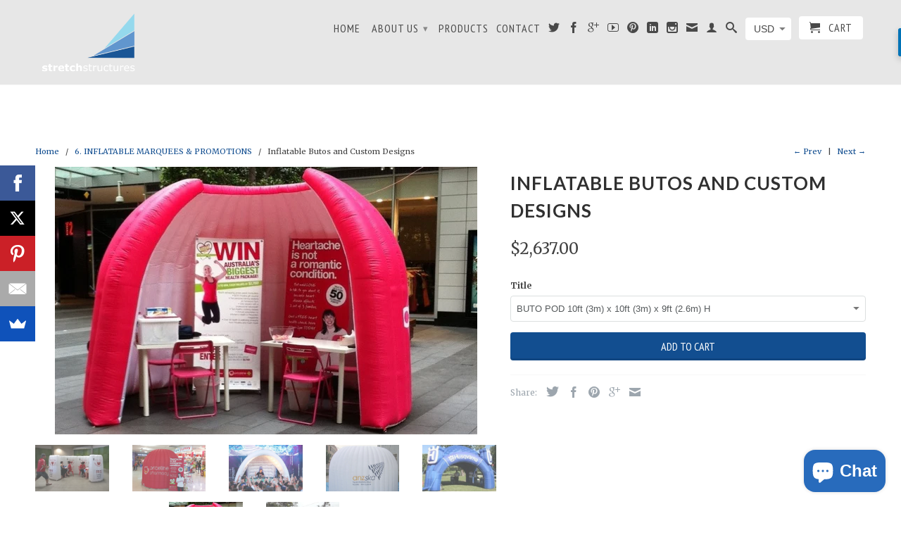

--- FILE ---
content_type: text/html; charset=utf-8
request_url: https://www.stretcheventtents.com/en-ca/collections/airflow-inflatable-range/products/inflatable-butos-and-custom-designs
body_size: 27536
content:
<!DOCTYPE html>
<!--[if lt IE 7 ]><html class="ie ie6" lang="en"> <![endif]-->
<!--[if IE 7 ]><html class="ie ie7" lang="en"> <![endif]-->
<!--[if IE 8 ]><html class="ie ie8" lang="en"> <![endif]-->
<!--[if IE 9 ]><html class="ie ie9" lang="en"> <![endif]-->
<!--[if (gte IE 10)|!(IE)]><!--><html lang="en"> <!--<![endif]-->

  <head>
  <meta name="google-site-verification" content="hcOYxV6759WsJ5SuztCMRNTu7BY8eq6JZP5TCUljYBI" />
    <script src="https://apis.google.com/js/platform.js?onload=renderOptIn" async defer></script>


<script>
  window.renderOptIn = function() {
    window.gapi.load('surveyoptin', function() {
      window.gapi.surveyoptin.render(
        {
          "merchant_id": 103071445,
          "order_id": "ORDER_ID",
          "email": "CUSTOMER_EMAIL",
          "delivery_country": "COUNTRY_CODE",
          "estimated_delivery_date": "YYYY-MM-DD"
        });
    });
  }
</script>
    <script src="//load.sumome.com/" data-sumo-site-id="5216ee7e0bc4104a23ddb0c8c154536db3236339277cb9a5c7a7088b5a4dfdd6" async="async"></script><script src="//load.sumome.com/" data-sumo-site-id="5216ee7e0bc4104a23ddb0c8c154536db3236339277cb9a5c7a7088b5a4dfdd6" async="async"></script>
    <meta charset="utf-8">
    <meta http-equiv="cleartype" content="on">
    <meta name="robots" content="index,follow">
    <meta name="google-site-verification" content="snf1Iry7rE0xUNgkKrLE54bGG_BEgzKuUt4H1vd0pgI" />
           
    <title>Inflatable Butos and Custom Designs | Stretch Event Tents USA</title>
    
      <meta name="description" content="The Buto (Blow Up the Office) is perfect as an instant space creator.  There is so much you can do with them! Sales/ Meeting areas in exhibition booths, mini lounges/ cabanas at special events, tradeshows or clubs; product display area, bar/ cocktail area, general presentation area and much more; the options are endles" />
    

    <!-- Custom Fonts -->
    <link href="//fonts.googleapis.com/css?family=.|Lato:light,normal,bold|Lato:light,normal,bold|PT+Sans+Narrow:light,normal,bold|Merriweather:light,normal,bold" rel="stylesheet" type="text/css" />

    

<meta name="author" content="Stretch Event Tents USA">
<meta property="og:url" content="https://www.stretcheventtents.com/en-ca/products/inflatable-butos-and-custom-designs">
<meta property="og:site_name" content="Stretch Event Tents USA">


  <meta property="og:type" content="product">
  <meta property="og:title" content="Inflatable Butos and Custom Designs">
  
    <meta property="og:image" content="http://www.stretcheventtents.com/cdn/shop/products/Victor_Chang_Health_check_BUTO_6_grande.jpeg?v=1527195908">
    <meta property="og:image:secure_url" content="https://www.stretcheventtents.com/cdn/shop/products/Victor_Chang_Health_check_BUTO_6_grande.jpeg?v=1527195908">
  
    <meta property="og:image" content="http://www.stretcheventtents.com/cdn/shop/products/1-IMG_0031_grande.jpeg?v=1527195908">
    <meta property="og:image:secure_url" content="https://www.stretcheventtents.com/cdn/shop/products/1-IMG_0031_grande.jpeg?v=1527195908">
  
    <meta property="og:image" content="http://www.stretcheventtents.com/cdn/shop/products/dj_booth_grande.jpeg?v=1527195908">
    <meta property="og:image:secure_url" content="https://www.stretcheventtents.com/cdn/shop/products/dj_booth_grande.jpeg?v=1527195908">
  
  <meta property="og:price:amount" content="2,637.00">
  <meta property="og:price:currency" content="USD">
  
    
  
    
  
    
  
    
  
    
  
    
  
    
    


  <meta property="og:description" content="The Buto (Blow Up the Office) is perfect as an instant space creator.  There is so much you can do with them! Sales/ Meeting areas in exhibition booths, mini lounges/ cabanas at special events, tradeshows or clubs; product display area, bar/ cocktail area, general presentation area and much more; the options are endles">




  <meta name="twitter:site" content="@StretchMarquees">

<meta name="twitter:card" content="summary">

  <meta name="twitter:title" content="Inflatable Butos and Custom Designs">
  <meta name="twitter:description" content="
The Buto (Blow Up the Office) is perfect as an instant space creator.  There is so much you can do with them!

Sales/ Meeting areas in exhibition booths, mini lounges/ cabanas at special events, tradeshows or clubs; product display area, bar/ cocktail area, general presentation area and much more; the options are endless


We manufacture a varied range of custom designed structures so contact us if you are after something completely unique.

">
  <meta name="twitter:image" content="https://www.stretcheventtents.com/cdn/shop/products/Victor_Chang_Health_check_BUTO_6_medium.jpeg?v=1527195908">
  <meta name="twitter:image:width" content="240">
  <meta name="twitter:image:height" content="240">


    
      <link rel="prev" href="/en-ca/collections/airflow-inflatable-range/products/large-inflatable-structures">
    
    
      <link rel="next" href="/en-ca/collections/airflow-inflatable-range/products/inflatable-tunnels">
    

    <!-- Mobile Specific Metas -->
    <meta name="HandheldFriendly" content="True">
    <meta name="MobileOptimized" content="320">
    <meta name="viewport" content="width=device-width, initial-scale=1, maximum-scale=1"> 

    <!-- Stylesheets for Retina 3.1 -->
    <link href="//www.stretcheventtents.com/cdn/shop/t/3/assets/styles.scss.css?v=49540735504980745491706832855" rel="stylesheet" type="text/css" media="all" />
    <!--[if lte IE 9]>
      <link href="//www.stretcheventtents.com/cdn/shop/t/3/assets/ie.css?v=16370617434440559491446076633" rel="stylesheet" type="text/css" media="all" />
    <![endif]-->
    <!--[if lte IE 7]>
      <script src="//www.stretcheventtents.com/cdn/shop/t/3/assets/lte-ie7.js?v=163036231798125265921446076631" type="text/javascript"></script>
    <![endif]-->

    <link rel="shortcut icon" type="image/x-icon" href="//www.stretcheventtents.com/cdn/shop/t/3/assets/favicon.png?v=116578154080038432871446087437">
    <link rel="canonical" href="https://www.stretcheventtents.com/en-ca/products/inflatable-butos-and-custom-designs" />
    
    

    <!-- jQuery and jQuery fallback -->
    <script src="https://ajax.googleapis.com/ajax/libs/jquery/1.11.3/jquery.min.js"></script>
    <script>window.jQuery || document.write("<script src='//www.stretcheventtents.com/cdn/shop/t/3/assets/jquery.min.js?v=171470576117159292311446076631'>\x3C/script>")</script>
    <script src="//www.stretcheventtents.com/cdn/shop/t/3/assets/app.js?v=34204065853036041161476923439" type="text/javascript"></script>
    <script src="//www.stretcheventtents.com/cdn/shop/t/3/assets/cloudzoom.js?v=143460180462419703841446076630" type="text/javascript"></script>
    <script src="//www.stretcheventtents.com/cdn/shopifycloud/storefront/assets/themes_support/option_selection-b017cd28.js" type="text/javascript"></script>        
    <script>window.performance && window.performance.mark && window.performance.mark('shopify.content_for_header.start');</script><meta name="google-site-verification" content="J9W6FDQHW-UXusvsBXHPx37FloQayNNftwKVK_qHtiI">
<meta name="google-site-verification" content="VUB03e32zgxXmwMmmNGitJglkrLDpUaKXTw-dkeglO0">
<meta id="shopify-digital-wallet" name="shopify-digital-wallet" content="/8259717/digital_wallets/dialog">
<meta name="shopify-checkout-api-token" content="a2bc38a8f9e4b05bfe2787f1da872dd3">
<link rel="alternate" hreflang="x-default" href="https://www.stretcheventtents.com/products/inflatable-butos-and-custom-designs">
<link rel="alternate" hreflang="en" href="https://www.stretcheventtents.com/products/inflatable-butos-and-custom-designs">
<link rel="alternate" hreflang="en-CA" href="https://www.stretcheventtents.com/en-ca/products/inflatable-butos-and-custom-designs">
<link rel="alternate" type="application/json+oembed" href="https://www.stretcheventtents.com/en-ca/products/inflatable-butos-and-custom-designs.oembed">
<script async="async" src="/checkouts/internal/preloads.js?locale=en-CA"></script>
<link rel="preconnect" href="https://shop.app" crossorigin="anonymous">
<script async="async" src="https://shop.app/checkouts/internal/preloads.js?locale=en-CA&shop_id=8259717" crossorigin="anonymous"></script>
<script id="apple-pay-shop-capabilities" type="application/json">{"shopId":8259717,"countryCode":"US","currencyCode":"CAD","merchantCapabilities":["supports3DS"],"merchantId":"gid:\/\/shopify\/Shop\/8259717","merchantName":"Stretch Event Tents USA","requiredBillingContactFields":["postalAddress","email","phone"],"requiredShippingContactFields":["postalAddress","email","phone"],"shippingType":"shipping","supportedNetworks":["visa","masterCard","amex","discover","elo","jcb"],"total":{"type":"pending","label":"Stretch Event Tents USA","amount":"1.00"},"shopifyPaymentsEnabled":true,"supportsSubscriptions":true}</script>
<script id="shopify-features" type="application/json">{"accessToken":"a2bc38a8f9e4b05bfe2787f1da872dd3","betas":["rich-media-storefront-analytics"],"domain":"www.stretcheventtents.com","predictiveSearch":true,"shopId":8259717,"locale":"en"}</script>
<script>var Shopify = Shopify || {};
Shopify.shop = "stretch-tents-australia.myshopify.com";
Shopify.locale = "en";
Shopify.currency = {"active":"CAD","rate":"1.39131125"};
Shopify.country = "CA";
Shopify.theme = {"name":"Updated Retina Austin Oct 2015","id":33670913,"schema_name":null,"schema_version":null,"theme_store_id":null,"role":"main"};
Shopify.theme.handle = "null";
Shopify.theme.style = {"id":null,"handle":null};
Shopify.cdnHost = "www.stretcheventtents.com/cdn";
Shopify.routes = Shopify.routes || {};
Shopify.routes.root = "/en-ca/";</script>
<script type="module">!function(o){(o.Shopify=o.Shopify||{}).modules=!0}(window);</script>
<script>!function(o){function n(){var o=[];function n(){o.push(Array.prototype.slice.apply(arguments))}return n.q=o,n}var t=o.Shopify=o.Shopify||{};t.loadFeatures=n(),t.autoloadFeatures=n()}(window);</script>
<script>
  window.ShopifyPay = window.ShopifyPay || {};
  window.ShopifyPay.apiHost = "shop.app\/pay";
  window.ShopifyPay.redirectState = null;
</script>
<script id="shop-js-analytics" type="application/json">{"pageType":"product"}</script>
<script defer="defer" async type="module" src="//www.stretcheventtents.com/cdn/shopifycloud/shop-js/modules/v2/client.init-shop-cart-sync_BT-GjEfc.en.esm.js"></script>
<script defer="defer" async type="module" src="//www.stretcheventtents.com/cdn/shopifycloud/shop-js/modules/v2/chunk.common_D58fp_Oc.esm.js"></script>
<script defer="defer" async type="module" src="//www.stretcheventtents.com/cdn/shopifycloud/shop-js/modules/v2/chunk.modal_xMitdFEc.esm.js"></script>
<script type="module">
  await import("//www.stretcheventtents.com/cdn/shopifycloud/shop-js/modules/v2/client.init-shop-cart-sync_BT-GjEfc.en.esm.js");
await import("//www.stretcheventtents.com/cdn/shopifycloud/shop-js/modules/v2/chunk.common_D58fp_Oc.esm.js");
await import("//www.stretcheventtents.com/cdn/shopifycloud/shop-js/modules/v2/chunk.modal_xMitdFEc.esm.js");

  window.Shopify.SignInWithShop?.initShopCartSync?.({"fedCMEnabled":true,"windoidEnabled":true});

</script>
<script>
  window.Shopify = window.Shopify || {};
  if (!window.Shopify.featureAssets) window.Shopify.featureAssets = {};
  window.Shopify.featureAssets['shop-js'] = {"shop-cart-sync":["modules/v2/client.shop-cart-sync_DZOKe7Ll.en.esm.js","modules/v2/chunk.common_D58fp_Oc.esm.js","modules/v2/chunk.modal_xMitdFEc.esm.js"],"init-fed-cm":["modules/v2/client.init-fed-cm_B6oLuCjv.en.esm.js","modules/v2/chunk.common_D58fp_Oc.esm.js","modules/v2/chunk.modal_xMitdFEc.esm.js"],"shop-cash-offers":["modules/v2/client.shop-cash-offers_D2sdYoxE.en.esm.js","modules/v2/chunk.common_D58fp_Oc.esm.js","modules/v2/chunk.modal_xMitdFEc.esm.js"],"shop-login-button":["modules/v2/client.shop-login-button_QeVjl5Y3.en.esm.js","modules/v2/chunk.common_D58fp_Oc.esm.js","modules/v2/chunk.modal_xMitdFEc.esm.js"],"pay-button":["modules/v2/client.pay-button_DXTOsIq6.en.esm.js","modules/v2/chunk.common_D58fp_Oc.esm.js","modules/v2/chunk.modal_xMitdFEc.esm.js"],"shop-button":["modules/v2/client.shop-button_DQZHx9pm.en.esm.js","modules/v2/chunk.common_D58fp_Oc.esm.js","modules/v2/chunk.modal_xMitdFEc.esm.js"],"avatar":["modules/v2/client.avatar_BTnouDA3.en.esm.js"],"init-windoid":["modules/v2/client.init-windoid_CR1B-cfM.en.esm.js","modules/v2/chunk.common_D58fp_Oc.esm.js","modules/v2/chunk.modal_xMitdFEc.esm.js"],"init-shop-for-new-customer-accounts":["modules/v2/client.init-shop-for-new-customer-accounts_C_vY_xzh.en.esm.js","modules/v2/client.shop-login-button_QeVjl5Y3.en.esm.js","modules/v2/chunk.common_D58fp_Oc.esm.js","modules/v2/chunk.modal_xMitdFEc.esm.js"],"init-shop-email-lookup-coordinator":["modules/v2/client.init-shop-email-lookup-coordinator_BI7n9ZSv.en.esm.js","modules/v2/chunk.common_D58fp_Oc.esm.js","modules/v2/chunk.modal_xMitdFEc.esm.js"],"init-shop-cart-sync":["modules/v2/client.init-shop-cart-sync_BT-GjEfc.en.esm.js","modules/v2/chunk.common_D58fp_Oc.esm.js","modules/v2/chunk.modal_xMitdFEc.esm.js"],"shop-toast-manager":["modules/v2/client.shop-toast-manager_DiYdP3xc.en.esm.js","modules/v2/chunk.common_D58fp_Oc.esm.js","modules/v2/chunk.modal_xMitdFEc.esm.js"],"init-customer-accounts":["modules/v2/client.init-customer-accounts_D9ZNqS-Q.en.esm.js","modules/v2/client.shop-login-button_QeVjl5Y3.en.esm.js","modules/v2/chunk.common_D58fp_Oc.esm.js","modules/v2/chunk.modal_xMitdFEc.esm.js"],"init-customer-accounts-sign-up":["modules/v2/client.init-customer-accounts-sign-up_iGw4briv.en.esm.js","modules/v2/client.shop-login-button_QeVjl5Y3.en.esm.js","modules/v2/chunk.common_D58fp_Oc.esm.js","modules/v2/chunk.modal_xMitdFEc.esm.js"],"shop-follow-button":["modules/v2/client.shop-follow-button_CqMgW2wH.en.esm.js","modules/v2/chunk.common_D58fp_Oc.esm.js","modules/v2/chunk.modal_xMitdFEc.esm.js"],"checkout-modal":["modules/v2/client.checkout-modal_xHeaAweL.en.esm.js","modules/v2/chunk.common_D58fp_Oc.esm.js","modules/v2/chunk.modal_xMitdFEc.esm.js"],"shop-login":["modules/v2/client.shop-login_D91U-Q7h.en.esm.js","modules/v2/chunk.common_D58fp_Oc.esm.js","modules/v2/chunk.modal_xMitdFEc.esm.js"],"lead-capture":["modules/v2/client.lead-capture_BJmE1dJe.en.esm.js","modules/v2/chunk.common_D58fp_Oc.esm.js","modules/v2/chunk.modal_xMitdFEc.esm.js"],"payment-terms":["modules/v2/client.payment-terms_Ci9AEqFq.en.esm.js","modules/v2/chunk.common_D58fp_Oc.esm.js","modules/v2/chunk.modal_xMitdFEc.esm.js"]};
</script>
<script>(function() {
  var isLoaded = false;
  function asyncLoad() {
    if (isLoaded) return;
    isLoaded = true;
    var urls = ["https:\/\/us-library.klarnaservices.com\/merchant.js?uci=e2e52e3b-4909-44da-9f8b-e39052a5f448\u0026country=US\u0026shop=stretch-tents-australia.myshopify.com","https:\/\/chimpstatic.com\/mcjs-connected\/js\/users\/8b70e53b016ee50f58091f1cf\/4c94a452a17a2b672f7c3c0b9.js?shop=stretch-tents-australia.myshopify.com"];
    for (var i = 0; i < urls.length; i++) {
      var s = document.createElement('script');
      s.type = 'text/javascript';
      s.async = true;
      s.src = urls[i];
      var x = document.getElementsByTagName('script')[0];
      x.parentNode.insertBefore(s, x);
    }
  };
  if(window.attachEvent) {
    window.attachEvent('onload', asyncLoad);
  } else {
    window.addEventListener('load', asyncLoad, false);
  }
})();</script>
<script id="__st">var __st={"a":8259717,"offset":-28800,"reqid":"0ff6e9b3-5afe-4df8-ba3e-f8e804aa42ba-1769468446","pageurl":"www.stretcheventtents.com\/en-ca\/collections\/airflow-inflatable-range\/products\/inflatable-butos-and-custom-designs","u":"244e7b2e336f","p":"product","rtyp":"product","rid":452873785};</script>
<script>window.ShopifyPaypalV4VisibilityTracking = true;</script>
<script id="captcha-bootstrap">!function(){'use strict';const t='contact',e='account',n='new_comment',o=[[t,t],['blogs',n],['comments',n],[t,'customer']],c=[[e,'customer_login'],[e,'guest_login'],[e,'recover_customer_password'],[e,'create_customer']],r=t=>t.map((([t,e])=>`form[action*='/${t}']:not([data-nocaptcha='true']) input[name='form_type'][value='${e}']`)).join(','),a=t=>()=>t?[...document.querySelectorAll(t)].map((t=>t.form)):[];function s(){const t=[...o],e=r(t);return a(e)}const i='password',u='form_key',d=['recaptcha-v3-token','g-recaptcha-response','h-captcha-response',i],f=()=>{try{return window.sessionStorage}catch{return}},m='__shopify_v',_=t=>t.elements[u];function p(t,e,n=!1){try{const o=window.sessionStorage,c=JSON.parse(o.getItem(e)),{data:r}=function(t){const{data:e,action:n}=t;return t[m]||n?{data:e,action:n}:{data:t,action:n}}(c);for(const[e,n]of Object.entries(r))t.elements[e]&&(t.elements[e].value=n);n&&o.removeItem(e)}catch(o){console.error('form repopulation failed',{error:o})}}const l='form_type',E='cptcha';function T(t){t.dataset[E]=!0}const w=window,h=w.document,L='Shopify',v='ce_forms',y='captcha';let A=!1;((t,e)=>{const n=(g='f06e6c50-85a8-45c8-87d0-21a2b65856fe',I='https://cdn.shopify.com/shopifycloud/storefront-forms-hcaptcha/ce_storefront_forms_captcha_hcaptcha.v1.5.2.iife.js',D={infoText:'Protected by hCaptcha',privacyText:'Privacy',termsText:'Terms'},(t,e,n)=>{const o=w[L][v],c=o.bindForm;if(c)return c(t,g,e,D).then(n);var r;o.q.push([[t,g,e,D],n]),r=I,A||(h.body.append(Object.assign(h.createElement('script'),{id:'captcha-provider',async:!0,src:r})),A=!0)});var g,I,D;w[L]=w[L]||{},w[L][v]=w[L][v]||{},w[L][v].q=[],w[L][y]=w[L][y]||{},w[L][y].protect=function(t,e){n(t,void 0,e),T(t)},Object.freeze(w[L][y]),function(t,e,n,w,h,L){const[v,y,A,g]=function(t,e,n){const i=e?o:[],u=t?c:[],d=[...i,...u],f=r(d),m=r(i),_=r(d.filter((([t,e])=>n.includes(e))));return[a(f),a(m),a(_),s()]}(w,h,L),I=t=>{const e=t.target;return e instanceof HTMLFormElement?e:e&&e.form},D=t=>v().includes(t);t.addEventListener('submit',(t=>{const e=I(t);if(!e)return;const n=D(e)&&!e.dataset.hcaptchaBound&&!e.dataset.recaptchaBound,o=_(e),c=g().includes(e)&&(!o||!o.value);(n||c)&&t.preventDefault(),c&&!n&&(function(t){try{if(!f())return;!function(t){const e=f();if(!e)return;const n=_(t);if(!n)return;const o=n.value;o&&e.removeItem(o)}(t);const e=Array.from(Array(32),(()=>Math.random().toString(36)[2])).join('');!function(t,e){_(t)||t.append(Object.assign(document.createElement('input'),{type:'hidden',name:u})),t.elements[u].value=e}(t,e),function(t,e){const n=f();if(!n)return;const o=[...t.querySelectorAll(`input[type='${i}']`)].map((({name:t})=>t)),c=[...d,...o],r={};for(const[a,s]of new FormData(t).entries())c.includes(a)||(r[a]=s);n.setItem(e,JSON.stringify({[m]:1,action:t.action,data:r}))}(t,e)}catch(e){console.error('failed to persist form',e)}}(e),e.submit())}));const S=(t,e)=>{t&&!t.dataset[E]&&(n(t,e.some((e=>e===t))),T(t))};for(const o of['focusin','change'])t.addEventListener(o,(t=>{const e=I(t);D(e)&&S(e,y())}));const B=e.get('form_key'),M=e.get(l),P=B&&M;t.addEventListener('DOMContentLoaded',(()=>{const t=y();if(P)for(const e of t)e.elements[l].value===M&&p(e,B);[...new Set([...A(),...v().filter((t=>'true'===t.dataset.shopifyCaptcha))])].forEach((e=>S(e,t)))}))}(h,new URLSearchParams(w.location.search),n,t,e,['guest_login'])})(!0,!0)}();</script>
<script integrity="sha256-4kQ18oKyAcykRKYeNunJcIwy7WH5gtpwJnB7kiuLZ1E=" data-source-attribution="shopify.loadfeatures" defer="defer" src="//www.stretcheventtents.com/cdn/shopifycloud/storefront/assets/storefront/load_feature-a0a9edcb.js" crossorigin="anonymous"></script>
<script crossorigin="anonymous" defer="defer" src="//www.stretcheventtents.com/cdn/shopifycloud/storefront/assets/shopify_pay/storefront-65b4c6d7.js?v=20250812"></script>
<script data-source-attribution="shopify.dynamic_checkout.dynamic.init">var Shopify=Shopify||{};Shopify.PaymentButton=Shopify.PaymentButton||{isStorefrontPortableWallets:!0,init:function(){window.Shopify.PaymentButton.init=function(){};var t=document.createElement("script");t.src="https://www.stretcheventtents.com/cdn/shopifycloud/portable-wallets/latest/portable-wallets.en.js",t.type="module",document.head.appendChild(t)}};
</script>
<script data-source-attribution="shopify.dynamic_checkout.buyer_consent">
  function portableWalletsHideBuyerConsent(e){var t=document.getElementById("shopify-buyer-consent"),n=document.getElementById("shopify-subscription-policy-button");t&&n&&(t.classList.add("hidden"),t.setAttribute("aria-hidden","true"),n.removeEventListener("click",e))}function portableWalletsShowBuyerConsent(e){var t=document.getElementById("shopify-buyer-consent"),n=document.getElementById("shopify-subscription-policy-button");t&&n&&(t.classList.remove("hidden"),t.removeAttribute("aria-hidden"),n.addEventListener("click",e))}window.Shopify?.PaymentButton&&(window.Shopify.PaymentButton.hideBuyerConsent=portableWalletsHideBuyerConsent,window.Shopify.PaymentButton.showBuyerConsent=portableWalletsShowBuyerConsent);
</script>
<script data-source-attribution="shopify.dynamic_checkout.cart.bootstrap">document.addEventListener("DOMContentLoaded",(function(){function t(){return document.querySelector("shopify-accelerated-checkout-cart, shopify-accelerated-checkout")}if(t())Shopify.PaymentButton.init();else{new MutationObserver((function(e,n){t()&&(Shopify.PaymentButton.init(),n.disconnect())})).observe(document.body,{childList:!0,subtree:!0})}}));
</script>
<link id="shopify-accelerated-checkout-styles" rel="stylesheet" media="screen" href="https://www.stretcheventtents.com/cdn/shopifycloud/portable-wallets/latest/accelerated-checkout-backwards-compat.css" crossorigin="anonymous">
<style id="shopify-accelerated-checkout-cart">
        #shopify-buyer-consent {
  margin-top: 1em;
  display: inline-block;
  width: 100%;
}

#shopify-buyer-consent.hidden {
  display: none;
}

#shopify-subscription-policy-button {
  background: none;
  border: none;
  padding: 0;
  text-decoration: underline;
  font-size: inherit;
  cursor: pointer;
}

#shopify-subscription-policy-button::before {
  box-shadow: none;
}

      </style>

<script>window.performance && window.performance.mark && window.performance.mark('shopify.content_for_header.end');</script>
    
    <!-- Google Tag Manager -->
<noscript><iframe src="//www.googletagmanager.com/ns.html?id=GTM-P5WZSS"
height="0" width="0" style="display:none;visibility:hidden"></iframe></noscript>
<script>(function(w,d,s,l,i){w[l]=w[l]||[];w[l].push({'gtm.start':
new Date().getTime(),event:'gtm.js'});var f=d.getElementsByTagName(s)[0],
j=d.createElement(s),dl=l!='dataLayer'?'&l='+l:'';j.async=true;j.src=
'//www.googletagmanager.com/gtm.js?id='+i+dl;f.parentNode.insertBefore(j,f);
})(window,document,'script','dataLayer','GTM-P5WZSS');</script>
<!-- End Google Tag Manager -->
    <script type="text/javascript" src="https://s3.amazonaws.com/lastsecondcoupon/js/freeshippingbar.js?shop=stretchtentsuk.myshopify.com"></script>  
  <script src="https://cdn.shopify.com/extensions/e8878072-2f6b-4e89-8082-94b04320908d/inbox-1254/assets/inbox-chat-loader.js" type="text/javascript" defer="defer"></script>
<link href="https://monorail-edge.shopifysvc.com" rel="dns-prefetch">
<script>(function(){if ("sendBeacon" in navigator && "performance" in window) {try {var session_token_from_headers = performance.getEntriesByType('navigation')[0].serverTiming.find(x => x.name == '_s').description;} catch {var session_token_from_headers = undefined;}var session_cookie_matches = document.cookie.match(/_shopify_s=([^;]*)/);var session_token_from_cookie = session_cookie_matches && session_cookie_matches.length === 2 ? session_cookie_matches[1] : "";var session_token = session_token_from_headers || session_token_from_cookie || "";function handle_abandonment_event(e) {var entries = performance.getEntries().filter(function(entry) {return /monorail-edge.shopifysvc.com/.test(entry.name);});if (!window.abandonment_tracked && entries.length === 0) {window.abandonment_tracked = true;var currentMs = Date.now();var navigation_start = performance.timing.navigationStart;var payload = {shop_id: 8259717,url: window.location.href,navigation_start,duration: currentMs - navigation_start,session_token,page_type: "product"};window.navigator.sendBeacon("https://monorail-edge.shopifysvc.com/v1/produce", JSON.stringify({schema_id: "online_store_buyer_site_abandonment/1.1",payload: payload,metadata: {event_created_at_ms: currentMs,event_sent_at_ms: currentMs}}));}}window.addEventListener('pagehide', handle_abandonment_event);}}());</script>
<script id="web-pixels-manager-setup">(function e(e,d,r,n,o){if(void 0===o&&(o={}),!Boolean(null===(a=null===(i=window.Shopify)||void 0===i?void 0:i.analytics)||void 0===a?void 0:a.replayQueue)){var i,a;window.Shopify=window.Shopify||{};var t=window.Shopify;t.analytics=t.analytics||{};var s=t.analytics;s.replayQueue=[],s.publish=function(e,d,r){return s.replayQueue.push([e,d,r]),!0};try{self.performance.mark("wpm:start")}catch(e){}var l=function(){var e={modern:/Edge?\/(1{2}[4-9]|1[2-9]\d|[2-9]\d{2}|\d{4,})\.\d+(\.\d+|)|Firefox\/(1{2}[4-9]|1[2-9]\d|[2-9]\d{2}|\d{4,})\.\d+(\.\d+|)|Chrom(ium|e)\/(9{2}|\d{3,})\.\d+(\.\d+|)|(Maci|X1{2}).+ Version\/(15\.\d+|(1[6-9]|[2-9]\d|\d{3,})\.\d+)([,.]\d+|)( \(\w+\)|)( Mobile\/\w+|) Safari\/|Chrome.+OPR\/(9{2}|\d{3,})\.\d+\.\d+|(CPU[ +]OS|iPhone[ +]OS|CPU[ +]iPhone|CPU IPhone OS|CPU iPad OS)[ +]+(15[._]\d+|(1[6-9]|[2-9]\d|\d{3,})[._]\d+)([._]\d+|)|Android:?[ /-](13[3-9]|1[4-9]\d|[2-9]\d{2}|\d{4,})(\.\d+|)(\.\d+|)|Android.+Firefox\/(13[5-9]|1[4-9]\d|[2-9]\d{2}|\d{4,})\.\d+(\.\d+|)|Android.+Chrom(ium|e)\/(13[3-9]|1[4-9]\d|[2-9]\d{2}|\d{4,})\.\d+(\.\d+|)|SamsungBrowser\/([2-9]\d|\d{3,})\.\d+/,legacy:/Edge?\/(1[6-9]|[2-9]\d|\d{3,})\.\d+(\.\d+|)|Firefox\/(5[4-9]|[6-9]\d|\d{3,})\.\d+(\.\d+|)|Chrom(ium|e)\/(5[1-9]|[6-9]\d|\d{3,})\.\d+(\.\d+|)([\d.]+$|.*Safari\/(?![\d.]+ Edge\/[\d.]+$))|(Maci|X1{2}).+ Version\/(10\.\d+|(1[1-9]|[2-9]\d|\d{3,})\.\d+)([,.]\d+|)( \(\w+\)|)( Mobile\/\w+|) Safari\/|Chrome.+OPR\/(3[89]|[4-9]\d|\d{3,})\.\d+\.\d+|(CPU[ +]OS|iPhone[ +]OS|CPU[ +]iPhone|CPU IPhone OS|CPU iPad OS)[ +]+(10[._]\d+|(1[1-9]|[2-9]\d|\d{3,})[._]\d+)([._]\d+|)|Android:?[ /-](13[3-9]|1[4-9]\d|[2-9]\d{2}|\d{4,})(\.\d+|)(\.\d+|)|Mobile Safari.+OPR\/([89]\d|\d{3,})\.\d+\.\d+|Android.+Firefox\/(13[5-9]|1[4-9]\d|[2-9]\d{2}|\d{4,})\.\d+(\.\d+|)|Android.+Chrom(ium|e)\/(13[3-9]|1[4-9]\d|[2-9]\d{2}|\d{4,})\.\d+(\.\d+|)|Android.+(UC? ?Browser|UCWEB|U3)[ /]?(15\.([5-9]|\d{2,})|(1[6-9]|[2-9]\d|\d{3,})\.\d+)\.\d+|SamsungBrowser\/(5\.\d+|([6-9]|\d{2,})\.\d+)|Android.+MQ{2}Browser\/(14(\.(9|\d{2,})|)|(1[5-9]|[2-9]\d|\d{3,})(\.\d+|))(\.\d+|)|K[Aa][Ii]OS\/(3\.\d+|([4-9]|\d{2,})\.\d+)(\.\d+|)/},d=e.modern,r=e.legacy,n=navigator.userAgent;return n.match(d)?"modern":n.match(r)?"legacy":"unknown"}(),u="modern"===l?"modern":"legacy",c=(null!=n?n:{modern:"",legacy:""})[u],f=function(e){return[e.baseUrl,"/wpm","/b",e.hashVersion,"modern"===e.buildTarget?"m":"l",".js"].join("")}({baseUrl:d,hashVersion:r,buildTarget:u}),m=function(e){var d=e.version,r=e.bundleTarget,n=e.surface,o=e.pageUrl,i=e.monorailEndpoint;return{emit:function(e){var a=e.status,t=e.errorMsg,s=(new Date).getTime(),l=JSON.stringify({metadata:{event_sent_at_ms:s},events:[{schema_id:"web_pixels_manager_load/3.1",payload:{version:d,bundle_target:r,page_url:o,status:a,surface:n,error_msg:t},metadata:{event_created_at_ms:s}}]});if(!i)return console&&console.warn&&console.warn("[Web Pixels Manager] No Monorail endpoint provided, skipping logging."),!1;try{return self.navigator.sendBeacon.bind(self.navigator)(i,l)}catch(e){}var u=new XMLHttpRequest;try{return u.open("POST",i,!0),u.setRequestHeader("Content-Type","text/plain"),u.send(l),!0}catch(e){return console&&console.warn&&console.warn("[Web Pixels Manager] Got an unhandled error while logging to Monorail."),!1}}}}({version:r,bundleTarget:l,surface:e.surface,pageUrl:self.location.href,monorailEndpoint:e.monorailEndpoint});try{o.browserTarget=l,function(e){var d=e.src,r=e.async,n=void 0===r||r,o=e.onload,i=e.onerror,a=e.sri,t=e.scriptDataAttributes,s=void 0===t?{}:t,l=document.createElement("script"),u=document.querySelector("head"),c=document.querySelector("body");if(l.async=n,l.src=d,a&&(l.integrity=a,l.crossOrigin="anonymous"),s)for(var f in s)if(Object.prototype.hasOwnProperty.call(s,f))try{l.dataset[f]=s[f]}catch(e){}if(o&&l.addEventListener("load",o),i&&l.addEventListener("error",i),u)u.appendChild(l);else{if(!c)throw new Error("Did not find a head or body element to append the script");c.appendChild(l)}}({src:f,async:!0,onload:function(){if(!function(){var e,d;return Boolean(null===(d=null===(e=window.Shopify)||void 0===e?void 0:e.analytics)||void 0===d?void 0:d.initialized)}()){var d=window.webPixelsManager.init(e)||void 0;if(d){var r=window.Shopify.analytics;r.replayQueue.forEach((function(e){var r=e[0],n=e[1],o=e[2];d.publishCustomEvent(r,n,o)})),r.replayQueue=[],r.publish=d.publishCustomEvent,r.visitor=d.visitor,r.initialized=!0}}},onerror:function(){return m.emit({status:"failed",errorMsg:"".concat(f," has failed to load")})},sri:function(e){var d=/^sha384-[A-Za-z0-9+/=]+$/;return"string"==typeof e&&d.test(e)}(c)?c:"",scriptDataAttributes:o}),m.emit({status:"loading"})}catch(e){m.emit({status:"failed",errorMsg:(null==e?void 0:e.message)||"Unknown error"})}}})({shopId: 8259717,storefrontBaseUrl: "https://www.stretcheventtents.com",extensionsBaseUrl: "https://extensions.shopifycdn.com/cdn/shopifycloud/web-pixels-manager",monorailEndpoint: "https://monorail-edge.shopifysvc.com/unstable/produce_batch",surface: "storefront-renderer",enabledBetaFlags: ["2dca8a86"],webPixelsConfigList: [{"id":"513245382","configuration":"{\"config\":\"{\\\"pixel_id\\\":\\\"GT-578KDLFC\\\",\\\"target_country\\\":\\\"US\\\",\\\"gtag_events\\\":[{\\\"type\\\":\\\"purchase\\\",\\\"action_label\\\":\\\"MC-6FSLQ5KJPR\\\"},{\\\"type\\\":\\\"page_view\\\",\\\"action_label\\\":\\\"MC-6FSLQ5KJPR\\\"},{\\\"type\\\":\\\"view_item\\\",\\\"action_label\\\":\\\"MC-6FSLQ5KJPR\\\"}],\\\"enable_monitoring_mode\\\":false}\"}","eventPayloadVersion":"v1","runtimeContext":"OPEN","scriptVersion":"b2a88bafab3e21179ed38636efcd8a93","type":"APP","apiClientId":1780363,"privacyPurposes":[],"dataSharingAdjustments":{"protectedCustomerApprovalScopes":["read_customer_address","read_customer_email","read_customer_name","read_customer_personal_data","read_customer_phone"]}},{"id":"83165382","eventPayloadVersion":"v1","runtimeContext":"LAX","scriptVersion":"1","type":"CUSTOM","privacyPurposes":["ANALYTICS"],"name":"Google Analytics tag (migrated)"},{"id":"shopify-app-pixel","configuration":"{}","eventPayloadVersion":"v1","runtimeContext":"STRICT","scriptVersion":"0450","apiClientId":"shopify-pixel","type":"APP","privacyPurposes":["ANALYTICS","MARKETING"]},{"id":"shopify-custom-pixel","eventPayloadVersion":"v1","runtimeContext":"LAX","scriptVersion":"0450","apiClientId":"shopify-pixel","type":"CUSTOM","privacyPurposes":["ANALYTICS","MARKETING"]}],isMerchantRequest: false,initData: {"shop":{"name":"Stretch Event Tents USA","paymentSettings":{"currencyCode":"USD"},"myshopifyDomain":"stretch-tents-australia.myshopify.com","countryCode":"US","storefrontUrl":"https:\/\/www.stretcheventtents.com\/en-ca"},"customer":null,"cart":null,"checkout":null,"productVariants":[{"price":{"amount":2637.0,"currencyCode":"CAD"},"product":{"title":"Inflatable Butos and Custom Designs","vendor":"Stretchstructures","id":"452873785","untranslatedTitle":"Inflatable Butos and Custom Designs","url":"\/en-ca\/products\/inflatable-butos-and-custom-designs","type":"Airflow Inflatable range"},"id":"1185520765","image":{"src":"\/\/www.stretcheventtents.com\/cdn\/shop\/products\/1-photo_3.jpeg?v=1527195908"},"sku":"","title":"BUTO POD 10ft (3m) x 10ft (3m) x 9ft (2.6m) H","untranslatedTitle":"BUTO POD 10ft (3m) x 10ft (3m) x 9ft (2.6m) H"},{"price":{"amount":4383.0,"currencyCode":"CAD"},"product":{"title":"Inflatable Butos and Custom Designs","vendor":"Stretchstructures","id":"452873785","untranslatedTitle":"Inflatable Butos and Custom Designs","url":"\/en-ca\/products\/inflatable-butos-and-custom-designs","type":"Airflow Inflatable range"},"id":"1185520769","image":{"src":"\/\/www.stretcheventtents.com\/cdn\/shop\/products\/Victor_Chang_Health_check_BUTO_6.jpeg?v=1527195908"},"sku":"","title":"BUTO POD 14ft (4.2m) x 11ft (3.4m) x 9ft (2.6m) H","untranslatedTitle":"BUTO POD 14ft (4.2m) x 11ft (3.4m) x 9ft (2.6m) H"},{"price":{"amount":5496.0,"currencyCode":"CAD"},"product":{"title":"Inflatable Butos and Custom Designs","vendor":"Stretchstructures","id":"452873785","untranslatedTitle":"Inflatable Butos and Custom Designs","url":"\/en-ca\/products\/inflatable-butos-and-custom-designs","type":"Airflow Inflatable range"},"id":"1185520773","image":{"src":"\/\/www.stretcheventtents.com\/cdn\/shop\/products\/1-PICT0265.jpeg?v=1527195908"},"sku":"","title":"BUTO BOOTH 16.5ft (5m) x 16.5ft (5m) x 9ft (2.6m) H","untranslatedTitle":"BUTO BOOTH 16.5ft (5m) x 16.5ft (5m) x 9ft (2.6m) H"},{"price":{"amount":6533.0,"currencyCode":"CAD"},"product":{"title":"Inflatable Butos and Custom Designs","vendor":"Stretchstructures","id":"452873785","untranslatedTitle":"Inflatable Butos and Custom Designs","url":"\/en-ca\/products\/inflatable-butos-and-custom-designs","type":"Airflow Inflatable range"},"id":"1185520777","image":{"src":"\/\/www.stretcheventtents.com\/cdn\/shop\/products\/1-PICT0265.jpeg?v=1527195908"},"sku":"","title":"BUTO SUITE 20ft (6m) x 20ft (6m) x 9ft (2.6m) H","untranslatedTitle":"BUTO SUITE 20ft (6m) x 20ft (6m) x 9ft (2.6m) H"}],"purchasingCompany":null},},"https://www.stretcheventtents.com/cdn","fcfee988w5aeb613cpc8e4bc33m6693e112",{"modern":"","legacy":""},{"shopId":"8259717","storefrontBaseUrl":"https:\/\/www.stretcheventtents.com","extensionBaseUrl":"https:\/\/extensions.shopifycdn.com\/cdn\/shopifycloud\/web-pixels-manager","surface":"storefront-renderer","enabledBetaFlags":"[\"2dca8a86\"]","isMerchantRequest":"false","hashVersion":"fcfee988w5aeb613cpc8e4bc33m6693e112","publish":"custom","events":"[[\"page_viewed\",{}],[\"product_viewed\",{\"productVariant\":{\"price\":{\"amount\":2637.0,\"currencyCode\":\"CAD\"},\"product\":{\"title\":\"Inflatable Butos and Custom Designs\",\"vendor\":\"Stretchstructures\",\"id\":\"452873785\",\"untranslatedTitle\":\"Inflatable Butos and Custom Designs\",\"url\":\"\/en-ca\/products\/inflatable-butos-and-custom-designs\",\"type\":\"Airflow Inflatable range\"},\"id\":\"1185520765\",\"image\":{\"src\":\"\/\/www.stretcheventtents.com\/cdn\/shop\/products\/1-photo_3.jpeg?v=1527195908\"},\"sku\":\"\",\"title\":\"BUTO POD 10ft (3m) x 10ft (3m) x 9ft (2.6m) H\",\"untranslatedTitle\":\"BUTO POD 10ft (3m) x 10ft (3m) x 9ft (2.6m) H\"}}]]"});</script><script>
  window.ShopifyAnalytics = window.ShopifyAnalytics || {};
  window.ShopifyAnalytics.meta = window.ShopifyAnalytics.meta || {};
  window.ShopifyAnalytics.meta.currency = 'CAD';
  var meta = {"product":{"id":452873785,"gid":"gid:\/\/shopify\/Product\/452873785","vendor":"Stretchstructures","type":"Airflow Inflatable range","handle":"inflatable-butos-and-custom-designs","variants":[{"id":1185520765,"price":263700,"name":"Inflatable Butos and Custom Designs - BUTO POD 10ft (3m) x 10ft (3m) x 9ft (2.6m) H","public_title":"BUTO POD 10ft (3m) x 10ft (3m) x 9ft (2.6m) H","sku":""},{"id":1185520769,"price":438300,"name":"Inflatable Butos and Custom Designs - BUTO POD 14ft (4.2m) x 11ft (3.4m) x 9ft (2.6m) H","public_title":"BUTO POD 14ft (4.2m) x 11ft (3.4m) x 9ft (2.6m) H","sku":""},{"id":1185520773,"price":549600,"name":"Inflatable Butos and Custom Designs - BUTO BOOTH 16.5ft (5m) x 16.5ft (5m) x 9ft (2.6m) H","public_title":"BUTO BOOTH 16.5ft (5m) x 16.5ft (5m) x 9ft (2.6m) H","sku":""},{"id":1185520777,"price":653300,"name":"Inflatable Butos and Custom Designs - BUTO SUITE 20ft (6m) x 20ft (6m) x 9ft (2.6m) H","public_title":"BUTO SUITE 20ft (6m) x 20ft (6m) x 9ft (2.6m) H","sku":""}],"remote":false},"page":{"pageType":"product","resourceType":"product","resourceId":452873785,"requestId":"0ff6e9b3-5afe-4df8-ba3e-f8e804aa42ba-1769468446"}};
  for (var attr in meta) {
    window.ShopifyAnalytics.meta[attr] = meta[attr];
  }
</script>
<script class="analytics">
  (function () {
    var customDocumentWrite = function(content) {
      var jquery = null;

      if (window.jQuery) {
        jquery = window.jQuery;
      } else if (window.Checkout && window.Checkout.$) {
        jquery = window.Checkout.$;
      }

      if (jquery) {
        jquery('body').append(content);
      }
    };

    var hasLoggedConversion = function(token) {
      if (token) {
        return document.cookie.indexOf('loggedConversion=' + token) !== -1;
      }
      return false;
    }

    var setCookieIfConversion = function(token) {
      if (token) {
        var twoMonthsFromNow = new Date(Date.now());
        twoMonthsFromNow.setMonth(twoMonthsFromNow.getMonth() + 2);

        document.cookie = 'loggedConversion=' + token + '; expires=' + twoMonthsFromNow;
      }
    }

    var trekkie = window.ShopifyAnalytics.lib = window.trekkie = window.trekkie || [];
    if (trekkie.integrations) {
      return;
    }
    trekkie.methods = [
      'identify',
      'page',
      'ready',
      'track',
      'trackForm',
      'trackLink'
    ];
    trekkie.factory = function(method) {
      return function() {
        var args = Array.prototype.slice.call(arguments);
        args.unshift(method);
        trekkie.push(args);
        return trekkie;
      };
    };
    for (var i = 0; i < trekkie.methods.length; i++) {
      var key = trekkie.methods[i];
      trekkie[key] = trekkie.factory(key);
    }
    trekkie.load = function(config) {
      trekkie.config = config || {};
      trekkie.config.initialDocumentCookie = document.cookie;
      var first = document.getElementsByTagName('script')[0];
      var script = document.createElement('script');
      script.type = 'text/javascript';
      script.onerror = function(e) {
        var scriptFallback = document.createElement('script');
        scriptFallback.type = 'text/javascript';
        scriptFallback.onerror = function(error) {
                var Monorail = {
      produce: function produce(monorailDomain, schemaId, payload) {
        var currentMs = new Date().getTime();
        var event = {
          schema_id: schemaId,
          payload: payload,
          metadata: {
            event_created_at_ms: currentMs,
            event_sent_at_ms: currentMs
          }
        };
        return Monorail.sendRequest("https://" + monorailDomain + "/v1/produce", JSON.stringify(event));
      },
      sendRequest: function sendRequest(endpointUrl, payload) {
        // Try the sendBeacon API
        if (window && window.navigator && typeof window.navigator.sendBeacon === 'function' && typeof window.Blob === 'function' && !Monorail.isIos12()) {
          var blobData = new window.Blob([payload], {
            type: 'text/plain'
          });

          if (window.navigator.sendBeacon(endpointUrl, blobData)) {
            return true;
          } // sendBeacon was not successful

        } // XHR beacon

        var xhr = new XMLHttpRequest();

        try {
          xhr.open('POST', endpointUrl);
          xhr.setRequestHeader('Content-Type', 'text/plain');
          xhr.send(payload);
        } catch (e) {
          console.log(e);
        }

        return false;
      },
      isIos12: function isIos12() {
        return window.navigator.userAgent.lastIndexOf('iPhone; CPU iPhone OS 12_') !== -1 || window.navigator.userAgent.lastIndexOf('iPad; CPU OS 12_') !== -1;
      }
    };
    Monorail.produce('monorail-edge.shopifysvc.com',
      'trekkie_storefront_load_errors/1.1',
      {shop_id: 8259717,
      theme_id: 33670913,
      app_name: "storefront",
      context_url: window.location.href,
      source_url: "//www.stretcheventtents.com/cdn/s/trekkie.storefront.a804e9514e4efded663580eddd6991fcc12b5451.min.js"});

        };
        scriptFallback.async = true;
        scriptFallback.src = '//www.stretcheventtents.com/cdn/s/trekkie.storefront.a804e9514e4efded663580eddd6991fcc12b5451.min.js';
        first.parentNode.insertBefore(scriptFallback, first);
      };
      script.async = true;
      script.src = '//www.stretcheventtents.com/cdn/s/trekkie.storefront.a804e9514e4efded663580eddd6991fcc12b5451.min.js';
      first.parentNode.insertBefore(script, first);
    };
    trekkie.load(
      {"Trekkie":{"appName":"storefront","development":false,"defaultAttributes":{"shopId":8259717,"isMerchantRequest":null,"themeId":33670913,"themeCityHash":"8779703916893996813","contentLanguage":"en","currency":"CAD","eventMetadataId":"b20b5753-595e-49b1-ae93-ba4a6ae875d1"},"isServerSideCookieWritingEnabled":true,"monorailRegion":"shop_domain","enabledBetaFlags":["65f19447"]},"Session Attribution":{},"S2S":{"facebookCapiEnabled":false,"source":"trekkie-storefront-renderer","apiClientId":580111}}
    );

    var loaded = false;
    trekkie.ready(function() {
      if (loaded) return;
      loaded = true;

      window.ShopifyAnalytics.lib = window.trekkie;

      var originalDocumentWrite = document.write;
      document.write = customDocumentWrite;
      try { window.ShopifyAnalytics.merchantGoogleAnalytics.call(this); } catch(error) {};
      document.write = originalDocumentWrite;

      window.ShopifyAnalytics.lib.page(null,{"pageType":"product","resourceType":"product","resourceId":452873785,"requestId":"0ff6e9b3-5afe-4df8-ba3e-f8e804aa42ba-1769468446","shopifyEmitted":true});

      var match = window.location.pathname.match(/checkouts\/(.+)\/(thank_you|post_purchase)/)
      var token = match? match[1]: undefined;
      if (!hasLoggedConversion(token)) {
        setCookieIfConversion(token);
        window.ShopifyAnalytics.lib.track("Viewed Product",{"currency":"CAD","variantId":1185520765,"productId":452873785,"productGid":"gid:\/\/shopify\/Product\/452873785","name":"Inflatable Butos and Custom Designs - BUTO POD 10ft (3m) x 10ft (3m) x 9ft (2.6m) H","price":"2637.00","sku":"","brand":"Stretchstructures","variant":"BUTO POD 10ft (3m) x 10ft (3m) x 9ft (2.6m) H","category":"Airflow Inflatable range","nonInteraction":true,"remote":false},undefined,undefined,{"shopifyEmitted":true});
      window.ShopifyAnalytics.lib.track("monorail:\/\/trekkie_storefront_viewed_product\/1.1",{"currency":"CAD","variantId":1185520765,"productId":452873785,"productGid":"gid:\/\/shopify\/Product\/452873785","name":"Inflatable Butos and Custom Designs - BUTO POD 10ft (3m) x 10ft (3m) x 9ft (2.6m) H","price":"2637.00","sku":"","brand":"Stretchstructures","variant":"BUTO POD 10ft (3m) x 10ft (3m) x 9ft (2.6m) H","category":"Airflow Inflatable range","nonInteraction":true,"remote":false,"referer":"https:\/\/www.stretcheventtents.com\/en-ca\/collections\/airflow-inflatable-range\/products\/inflatable-butos-and-custom-designs"});
      }
    });


        var eventsListenerScript = document.createElement('script');
        eventsListenerScript.async = true;
        eventsListenerScript.src = "//www.stretcheventtents.com/cdn/shopifycloud/storefront/assets/shop_events_listener-3da45d37.js";
        document.getElementsByTagName('head')[0].appendChild(eventsListenerScript);

})();</script>
  <script>
  if (!window.ga || (window.ga && typeof window.ga !== 'function')) {
    window.ga = function ga() {
      (window.ga.q = window.ga.q || []).push(arguments);
      if (window.Shopify && window.Shopify.analytics && typeof window.Shopify.analytics.publish === 'function') {
        window.Shopify.analytics.publish("ga_stub_called", {}, {sendTo: "google_osp_migration"});
      }
      console.error("Shopify's Google Analytics stub called with:", Array.from(arguments), "\nSee https://help.shopify.com/manual/promoting-marketing/pixels/pixel-migration#google for more information.");
    };
    if (window.Shopify && window.Shopify.analytics && typeof window.Shopify.analytics.publish === 'function') {
      window.Shopify.analytics.publish("ga_stub_initialized", {}, {sendTo: "google_osp_migration"});
    }
  }
</script>
<script
  defer
  src="https://www.stretcheventtents.com/cdn/shopifycloud/perf-kit/shopify-perf-kit-3.0.4.min.js"
  data-application="storefront-renderer"
  data-shop-id="8259717"
  data-render-region="gcp-us-east1"
  data-page-type="product"
  data-theme-instance-id="33670913"
  data-theme-name=""
  data-theme-version=""
  data-monorail-region="shop_domain"
  data-resource-timing-sampling-rate="10"
  data-shs="true"
  data-shs-beacon="true"
  data-shs-export-with-fetch="true"
  data-shs-logs-sample-rate="1"
  data-shs-beacon-endpoint="https://www.stretcheventtents.com/api/collect"
></script>
</head>
  <body class="product">
   		
      <div id="location-redirect-message">
  <div id="message">
    <div class="redirect-header-div">
      Looks like you're in <span class="current-country"></span>. Go to your local store? <span class="new-store"></span>? <a class="redirect-me" href="#">Yes please</a> or <a class="close-redirect-btn" href="#">No thanks</a>
    </div>
  </div>
</div>
      <script src="//www.stretcheventtents.com/cdn/shop/t/3/assets/redirect.js?v=107087180432679996811457111960" type="text/javascript"></script>

      <script>
        IPRedirect.init({"use_logo":true,"use_logo_home":true,"logo_width":"150","main_linklist":"main-menu","dropdown_column_links":"10","logo_top_padding":"0","menu_top_padding":"5","content_top_padding":"205","promo_text":"","fixed_header":false,"search_enabled":true,"search_option":"products","featured_content_page":"","social_icons_enabled":true,"twitter_link":"https:\/\/twitter.com\/#!\/StretchMarquees","facebook_link":"https:\/\/www.facebook.com\/Stretchstructures","google_link":"http:\/\/plus.google.com\/109217958873365824284?prsrc=3","youtube_link":"http:\/\/www.youtube.com\/channel\/UCQ-gvVHL6t27JPotwoPF00w","vimeo_link":"","pinterest_link":"http:\/\/pinterest.com\/stretchtents\/boards\/","tumblr_link":"","instagram_link":"https:\/\/instagram.com\/stretchtents\/","linkedin_link":"http:\/\/www.linkedin.com\/company\/stretch-marquees-\u0026-fabric-structures","flickr_link":"","email_link":"info@stretchstructures.com","link_color":"#124e90","link_hover_color":"#282c30","sidebar_nav_color":"#404040","sidebar_nav_color_hover":"#124e90","featured_text":"#ffffff","btn_color":"#124e90","btn_hover_color":"#0a376b","btn_text_color":"#ffffff","cart_button_background":"#ffffff","sale_color":"#af1f31","sale_banner_color":"#124e90","new_banner_color":"#282c30","was_price_color":"#9da6ae","border_color":"#f7f7f7","table_styles_enabled":true,"shop_bg_color":"#ffffff","modal_background_color":"#ffffff","header_bg_color":"#e6e6e6","transparent_header":true,"promo_bg_color":"#ab0c14","promo_text_color":"#ffffff","shop_use_content_bg_color":false,"shop_content_bg_color":"#ffffff","shop_use_home_page_content_bg_color":false,"shop_home_page_content_bg_color":"#e6e6e6","shop_home_page_content_text_color":"#404040","use_custom_bg_image":false,"repeat_bg":"repeat","bg_fixed":false,"bg_stretched":false,"mobile_header_bg_color":"#f5f5f5","mobile_menu_color":"dark","sub_footer_link_color":"#124e90","sub_footer_link_color_hover":"#282c30","sub_footer_border_color":"#e6e6e6","sub_footer_color":"#f7f7f7","footer_link_color":"#404040","footer_link_color_hover":"#124e90","footer_color":"#f7f7f7","logo_typeface_method":"google_webfonts","logo_google_webfont_font":"Lato","logo_websafe_font":"Helvetica, Arial, sans-serif","logo_weight":"normal","logo_font_style":"none","logo_font_size":"26","logo_color":"#303030","logo_color_home":"#ffffff","headline_typeface_method":"google_webfonts","headline_google_webfont_font":"Lato","headline_websafe_font":"'HelveticaNeue-Light', 'Helvetica Neue Light', 'Helvetica Neue', Helvetica, Arial, sans-serif","headline_weight":"bold","headline_font_style":"uppercase","headline_font_size":"26","headline_letter_spacing":"1","headline_color":"#303030","headline_footer_text_color":"#404040","headline_border":"double","headline_border_color":"#e5e2db","nav_typeface_method":"google_webfonts","nav_google_webfont_font":"PT+Sans+Narrow","nav_websafe_font":"'Lucida Grande', 'Lucida Sans Unicode', 'Lucida Sans', Lucida, Helvetica, Arial, sans-serif","nav_weight":"normal","nav_font_style":"uppercase","nav_font_size":"16","nav_color":"#404040","nav_color_home":"#ffffff","nav_color_hover":"#af1f31","nav_active_color":"#af1f31","nav_letter_spacing":"1","nav_shadow":true,"regular_typeface_method":"google_webfonts","regular_google_webfont_font":"Merriweather","regular_websafe_font":"'HelveticaNeue-Light', 'Helvetica Neue Light', 'Helvetica Neue', Helvetica, Arial, sans-serif","regular_weight":"normal","regular_font_style":"none","regular_font_size":"12","regular_color":"#404040","button_weight":"normal","button_font_style":"uppercase","button_font_size":"16","footer_font_size":"13","sub_footer_text_color":"#404040","footer_text_color":"#404040","homepage":"homepage-blurb-part-1","homepage2":"homepage-blurb-part-2","featured_links":true,"featured_links_style":"cross","featured_links_weight":"bold","feature1_link":"\/collections\/stretchmarquee-range-freeform-stretch-tents","feature1_text":"FREEFORM Stretch Tents","feature2_link":"\/collections\/stretchpod-range-clearspan-stretch-pods","feature2_text":"RETRACTABLE INDUSTRIAL STRUCUTRES","feature3_link":"\/collections\/rescue-trauma-military-tents","feature3_text":"RAPID DEPLOYMENT STRUCTURES","frontpage_linklist":"","frontpage_collections_per_row":"4","frontpage_collection":"specials","frontpage_collection2":"","frontpage_products_per_row":"4","frontpage_collection_full":"","frontpage_display_description":false,"frontpage_product_stagger":false,"blog_widget":true,"blog_widget_select":"news","home_page_articles":"2","twitter_widget":false,"twitter_username":"StretchMarquees","twitter_theme":"light","tweet_count":"4","instagram_widget":false,"instagram_client_id":"25042cb250f745208e4ddd0c643b7f86","instagram_title":"Instagram","instagram_username":"stretchtents","instagram_count":"5","slideshow_enabled":true,"slideshow_animation":"fade","slideshow_menu":true,"slideshow_stretch":true,"slideshow_width_narrow":false,"slideshow_arrows":true,"slideshow_speed":"6","slideshow_headline_size":"50","slideshow_headline_weight":"bold","slideshow_subtitle_size":"20","slideshow_subtitle_weight":"bold","slideshow_shadow":true,"video_embed":"","video_width":"max","video_width_px":"300","video_position":"1","slideshow_1_enabled":true,"image_1_alt_text":"stretch party tents","image_1_headline":"FREE SHIPPING","image_1_subtitle":"On online orders over $6000","image_1_text_color":"#ffffff","image_1_text_align":"center","image_1_button_text":"CONTACT US FOR DETAILS","image_1_link":"https:\/\/www.stretcheventtents.com\/pages\/contact-us","slideshow_2_enabled":true,"image_2_alt_text":"Fire rescue tents","image_2_headline":"RAPID DEPLOYMENT STRUCTURES","image_2_subtitle":"","image_2_text_color":"#ffffff","image_2_text_align":"center","image_2_button_text":"","image_2_link":"https:\/\/www.stretcheventtents.com\/collections\/rescue-trauma-military-tents","slideshow_3_enabled":true,"image_3_alt_text":"Retractable player tunnel","image_3_headline":"RETRACTABLE SOLUTIONS","image_3_subtitle":"","image_3_text_color":"#ffffff","image_3_text_align":"center","image_3_button_text":"","image_3_link":"https:\/\/www.stretcheventtents.com\/collections\/stretchpod-range-clearspan-stretch-pods","slideshow_4_enabled":true,"image_4_alt_text":"Axion Sealed Inflatable tents","image_4_headline":"PROMOTIONAL INFLATABLES","image_4_subtitle":"Only Limited by your imagination","image_4_text_color":"#ffffff","image_4_text_align":"center","image_4_button_text":"","image_4_link":"https:\/\/stretcheventtents.com\/collections\/","slideshow_5_enabled":true,"image_5_alt_text":"Inflatable cube","image_5_headline":"","image_5_subtitle":"","image_5_text_color":"#ffffff","image_5_text_align":"left","image_5_button_text":"","image_5_link":"https:\/\/stretcheventtents.com\/collections\/","slideshow_6_enabled":true,"image_6_alt_text":"Inflatable shell","image_6_headline":"","image_6_subtitle":"","image_6_text_color":"#ffffff","image_6_text_align":"center","image_6_button_text":"","image_6_link":"","product_breadcrumb":true,"display_tags":false,"display_type":false,"display_vendor":false,"display_sku":false,"display_collections":false,"display_social_buttons":true,"display_related_products":true,"notify_me_form":false,"display_product_quantity":false,"display_inventory_left":false,"product_images_position":"left","product_slideshow_animation":"zoom","product_form_style":"dropdown","product_description_position":"top","free_price_text":"Price on Application","size_chart":"","products_per_row":"4","mobile_products_per_row":"2","pagination_limit":"48","align_height":false,"collection_height":"200","collection_breadcrumb":false,"collection_tags":false,"collection_sort":true,"display_collection_title":true,"display_vendor_collection":false,"sale_banner_enabled":true,"collection_swatches":false,"quick_shop_enabled":false,"quick_shop_full_description":false,"description_words":"30","homepage_sidebar":false,"collection_sidebar":true,"product_sidebar":false,"collection_top_sidebar_page":"","collection_sidebar_linklist":"","collection_sidebar_linklist2":"","filter_by_category":true,"filter_by_tag":false,"collection_sidebar_products":false,"collection_sidebar_vendors":false,"collection_sidebar_page":"","cart_action":"ajax","side_cart_enabled":true,"tax_included":false,"display_special_instructions":true,"display_tos_checkbox":false,"show_shipping_calculator":false,"shipping_calculator_default_country":"United States","contact_address":"","zoom_level":"12","display_recent_articles":true,"display_social_buttons_blog":true,"blog_tags":false,"blog_author":false,"blog_content_page":"","disqus_enabled":false,"disqus_shortname":"","copyright_text":"","newsletter_enabled":true,"newsletter_system":"mailchimp","mailchimp_link":"\/\/stretchstructures.us14.list-manage.com\/subscribe\/post?u=8b70e53b016ee50f58091f1cf\u0026amp;id=dac7b809bb","footer_linklist_1":"footer","footer_linklist_2":"sizing-guides","footer_content_page":"contact-us","social_icons_footer":false,"display_designed_by":false,"payment_icons":"dark","use_paypal":true,"use_bitcoin":false,"use_amazon":false,"use_visa":true,"use_visaelectron":false,"use_mastercard":true,"use_amex":true,"use_cirrus":false,"use_discover":false,"use_western_union":false,"show_multiple_currencies":true,"currency_format":"money_format","supported_currencies":"AUD USD GBP EUR CAD NZD ZAR","default_currency":"USD","newsletter_popup":false,"newsletter_popup_form":false,"newsletter_popup_page":"keep-in-contact","newsletter_popup_seconds":"2","newsletter_popup_days":"30","newsletter_popup_max_width":"600","newsletter_popup_color":"#404040","newsletter_popup_background_color":"#ffffff","use_newsletter_bg_image":false,"newsletter_bg_stretched":false,"use_password_bg_image":false,"pagework_page_bg_stretched":true,"password_page_social":true,"password_page_background_color":"#000000","password_page_text_color":"#ffffff","password_page_footer_text_color":"#666666","password_page_footer_link_color":"#9c9c9c","redirect_use":true,"redirect_force":false,"redirect_1":"AU:: Australia:: http:\/\/stretchtents.com.au\/","redirect_2":"NZ:: Australia:: http:\/\/stretchtents.com.au\/","redirect_3":"UK:: United Kingdom ::http:\/\/stretchstructures.co.uk\/","redirect_4":"IE:: United Kingdom ::http:\/\/stretchstructures.co.uk\/","redirect_5":"","redirect_6":"","redirect_7":"","redirect_8":"","redirect_9":"","redirect_10":"","redirect_catch_all_countries":"","redirect_catch_all_url":"","redirect_catch_all_name":"","redirect_from_message":"Looks like you're in","redirect_to_message":"Go to your local store?","redirect_approve":"Yes please","redirect_decline":"No thanks","redirect_bg_color":"#433f3f","redirect_color":"#f3ebeb","redirect_link_color":"#84a5f3","redirect_link_hover_color":"#f80000","checkout_header_image":null,"checkout_use_storefront_logo":false,"checkout_logo_image":null,"checkout_logo_position":"left","checkout_logo_size":"medium","checkout_body_background_image":null,"checkout_body_background_color":"#fff","checkout_input_background_color_mode":"white","checkout_sidebar_background_image":null,"checkout_sidebar_background_color":"#fafafa","checkout_heading_font":"Helvetica Neue","checkout_body_font":"Helvetica Neue","checkout_accent_color":"#2a9dcc","checkout_button_color":"#404040","checkout_error_color":"#ff6d6d","checkout_use_header_image":false,"checkout_logo":"","checkout_use_body_background_image":false,"checkout_use_sidebar_background_image":false,"checkout_banner_background_color":"#ffffff","checkout_call_to_action_color":"#af1f31","checkout_background_color":"#ffffff","checkout_background_image":false,"checkout_text_color":"#404040","checkout_headline_color":"#303030","newsletter_success_text":"Thank you for joining our mailing list!","tab_background_color":"#f5f5f5","related_products_title":"Related Items","sold_out_text":"Sold Out","cart_return":"checkout","option_to_match":"","quick_shop_text":"Quick View","collection_sidebar_vendor_text":"Vendors","tags_text":"Filter","shipping_calculator_heading":"Shipping rates calculator","shipping_calculator_submit_button_label":"Calculate shipping rates","shipping_calculator_submit_button_label_disabled":"Calculating...","newsletter_text":"News \u0026 Updates","newsletter_description":"Sign up to get the latest on sales, new releases and more …","customer_layout":"customer_area"});
        IPRedirect.run();
      </script>
    
    <div>
      <div id="header" class="mm-fixed-top">
        <a href="#nav" class="icon-menu"> <span>Menu</span></a>
        <a href="#cart" class="icon-cart right"> <span>Cart</span></a>
      </div>
      
      <div class="hidden">
        <div id="nav">
          <ul>
            
              
                <li ><a href="/en-ca">Home</a></li>
              
            
              
                <li ><a href="/en-ca/pages/about-us">About Us</a>
                  <ul>
                    
                      
                        <li ><a href="/en-ca/pages/achieving-success-with-stretch-tents">Business Opportunities</a></li>
                      
                    
                      
                      <li ><a href="/en-ca/pages/stretch-tents">Stretch Tents</a> 
                        <ul>
                                                  
                            <li ><a href="/en-ca/pages/our-stretch-fabrics">Our Fabric</a></li>
                                                  
                            <li ><a href="/en-ca/pages/stretch-tents-frequently-asked-questions">FAQ</a></li>
                          
                        </ul>
                      </li>
                      
                    
                      
                      <li ><a href="/en-ca/pages/sizing-guides">Sizing Guides</a> 
                        <ul>
                                                  
                            <li ><a href="/en-ca/pages/sizing-chart">Stretch Tent Sizing Guide</a></li>
                                                  
                            <li ><a href="/en-ca/pages/sizing-guide-for-the-axion-range">Axion Sizing Guides</a></li>
                          
                        </ul>
                      </li>
                      
                    
                      
                        <li ><a href="/en-ca/pages/standard-product-catalog">Product Brochure</a></li>
                      
                    
                      
                        <li ><a href="https://www.stretchstructures.com/news/latest-projects/">Custom Products</a></li>
                      
                    
                  </ul>
                </li>
              
            
              
                <li ><a href="/en-ca/collections">Products</a></li>
              
            
              
                <li ><a href="/en-ca/pages/contact-us">Contact</a></li>
              
            
            
              
                <li>
                  <a href="/en-ca/account/login" id="customer_login_link">My Account</a>
                </li>
              
            
          </ul>
        </div> 
          
        <form action="/checkout" method="post" id="cart">
          <ul data-money-format="${{amount}}" data-shop-currency="USD" data-shop-name="Stretch Event Tents USA">
            <li class="mm-subtitle"><a class="mm-subclose continue" href="#cart">Continue Shopping</a></li>

            
              <li class="mm-label empty_cart"><a href="/cart">Your Cart is Empty</a></li>
            
          </ul>
        </form>
      </div>

      <div class="header  header_bar">
        

        <div class="container"> 
          <div class="four columns logo">
            <a href="https://www.stretcheventtents.com" title="Stretch Event Tents USA">
              
                <img src="//www.stretcheventtents.com/cdn/shop/t/3/assets/logo.png?v=24859278278859287551457109276" alt="Stretch Event Tents USA" data-src="//www.stretcheventtents.com/cdn/shop/t/3/assets/logo.png?v=24859278278859287551457109276" data-src-home="//www.stretcheventtents.com/cdn/shop/t/3/assets/logo_home.png?v=162719739094014977581446087437" />
              
            </a>
          </div>

          <div class="twelve columns nav mobile_hidden">
            <ul class="menu">
              
                
                  <li><a href="/en-ca" class="top-link ">Home</a></li>
                
              
                

                  
                  
                  
                  

                  <li><a href="/en-ca/pages/about-us" class="sub-menu      ">About Us                     
                    <span class="arrow">▾</span></a> 
                    <div class="dropdown ">
                      <ul>
                        
                        
                        
                          
                          <li><a href="/en-ca/pages/achieving-success-with-stretch-tents">Business Opportunities</a></li>
                          

                          
                        
                          
                          <li><a href="/en-ca/pages/stretch-tents">Stretch Tents</a></li>
                          
                            
                              
                              <li>
                                <a class="sub-link" href="/en-ca/pages/our-stretch-fabrics">Our Fabric</a>
                              </li>
                            
                              
                              <li>
                                <a class="sub-link" href="/en-ca/pages/stretch-tents-frequently-asked-questions">FAQ</a>
                              </li>
                            
                          

                          
                        
                          
                          <li><a href="/en-ca/pages/sizing-guides">Sizing Guides</a></li>
                          
                            
                              
                              <li>
                                <a class="sub-link" href="/en-ca/pages/sizing-chart">Stretch Tent Sizing Guide</a>
                              </li>
                            
                              
                              <li>
                                <a class="sub-link" href="/en-ca/pages/sizing-guide-for-the-axion-range">Axion Sizing Guides</a>
                              </li>
                            
                          

                          
                        
                          
                          <li><a href="/en-ca/pages/standard-product-catalog">Product Brochure</a></li>
                          

                          
                        
                          
                          <li><a href="https://www.stretchstructures.com/news/latest-projects/">Custom Products</a></li>
                          

                          
                        
                      </ul>
                    </div>
                  </li>
                
              
                
                  <li><a href="/en-ca/collections" class="top-link ">Products</a></li>
                
              
                
                  <li><a href="/en-ca/pages/contact-us" class="top-link ">Contact</a></li>
                
              
            
              
                
                  <li><a href="https://twitter.com/#!/StretchMarquees" title="Stretch Event Tents USA on Twitter" rel="me" target="_blank" class="icon-twitter"></a></li>
                
                
                
                  <li><a href="https://www.facebook.com/Stretchstructures" title="Stretch Event Tents USA on Facebook" rel="me" target="_blank" class="icon-facebook"></a></li>
                
                
                
                  <li><a href="http://plus.google.com/109217958873365824284?prsrc=3" title="Stretch Event Tents USA on Google+" rel="publisher" target="_blank" class="icon-google-plus"></a></li>
                
                
                
                  <li><a href="http://www.youtube.com/channel/UCQ-gvVHL6t27JPotwoPF00w" title="Stretch Event Tents USA on YouTube" rel="me" target="_blank" class="icon-youtube"></a></li>
                

                
                
                
                  <li><a href="http://pinterest.com/stretchtents/boards/" title="Stretch Event Tents USA on Pinterest" rel="me" target="_blank" class="icon-pinterest"></a></li>
                
                
                
                
                
                  <li><a href="http://www.linkedin.com/company/stretch-marquees-&-fabric-structures" title="Stretch Event Tents USA on LinkedIn" rel="me" target="_blank" class="icon-linkedin"></a></li>
                
                
                

                
                  <li><a href="https://instagram.com/stretchtents/" title="Stretch Event Tents USA on Instagram" rel="me" target="_blank" class="icon-instagram"></a></li>
                

                
                  <li><a href="mailto:info@stretchstructures.com" title="Email Stretch Event Tents USA" target="_blank" class="icon-mail"></a></li>
                
              
              
                <li>
                  <a href="/account" title="My Account " class="icon-user"></a>
                </li>
              
              
                <li>
                  <a href="/search" title="Search" class="icon-search" id="search-toggle"></a>
                </li>
              
              
                <li>
                  <select id="currencies" class="currencies" name="currencies">
  
  
  <option value="USD" selected="selected">USD</option>
  
    
    <option value="AUD">AUD</option>
    
  
    
  
    
    <option value="GBP">GBP</option>
    
  
    
    <option value="EUR">EUR</option>
    
  
    
    <option value="CAD">CAD</option>
    
  
    
    <option value="NZD">NZD</option>
    
  
    
    <option value="ZAR">ZAR</option>
    
  
</select>
                </li>
              
              <li>
                <a href="#cart" class="icon-cart cart-button"> <span>Cart</span></a>
              </li>
            </ul>
          </div>
        </div>
      </div>


      
        <div class="container main content"> 
      

      

      
        <div class="sixteen columns">
  <div class="clearfix breadcrumb">
    <div class="right mobile_hidden">
      
        
        <a href="/en-ca/collections/airflow-inflatable-range/products/large-inflatable-structures" title="">&larr; Prev</a>
        &nbsp; | &nbsp;
      

      
        
        <a href="/en-ca/collections/airflow-inflatable-range/products/inflatable-tunnels" title="">Next &rarr;</a>
      
    </div>

    <div class="breadcrumb_text" itemscope itemtype="http://schema.org/BreadcrumbList">
      <span itemprop="itemListElement" itemscope itemtype="http://schema.org/ListItem"><a href="https://www.stretcheventtents.com" title="Stretch Event Tents USA" itemprop="item"><span itemprop="name">Home</span></a></span> 
      &nbsp; / &nbsp;
      <span itemprop="itemListElement" itemscope itemtype="http://schema.org/ListItem">
        
          <a href="/en-ca/collections/airflow-inflatable-range" title="6. INFLATABLE MARQUEES &amp; PROMOTIONS" itemprop="item"><span itemprop="name">6. INFLATABLE MARQUEES & PROMOTIONS</span></a>
        
      </span>
      &nbsp; / &nbsp;
      Inflatable Butos and Custom Designs
    </div>
  </div>
</div>


  <div class="sixteen columns">
    <div class="product-452873785">


  <div class="section product_section clearfix" itemscope itemtype="http://schema.org/Product">
    
                  
       <div class="nine columns alpha">
         

<div class="flexslider product_gallery product_slider" id="product-452873785-gallery">
  <ul class="slides">
    
      <li data-thumb="//www.stretcheventtents.com/cdn/shop/products/Victor_Chang_Health_check_BUTO_6_grande.jpeg?v=1527195908" data-title="Inflatable Butos and Custom Designs - Stretch Event Tents USA">
        
          <a href="//www.stretcheventtents.com/cdn/shop/products/Victor_Chang_Health_check_BUTO_6.jpeg?v=1527195908" class="fancybox" rel="group" data-fancybox-group="452873785" title="Inflatable Butos and Custom Designs - Stretch Event Tents USA">
            <img src="//www.stretcheventtents.com/cdn/shop/t/3/assets/loader.gif?v=38408244440897529091446076631" data-src="//www.stretcheventtents.com/cdn/shop/products/Victor_Chang_Health_check_BUTO_6_grande.jpeg?v=1527195908" data-src-retina="//www.stretcheventtents.com/cdn/shop/products/Victor_Chang_Health_check_BUTO_6_1024x1024.jpeg?v=1527195908" alt="Inflatable Butos and Custom Designs - Stretch Event Tents USA" data-index="0" data-image-id="1221231293" data-cloudzoom="zoomImage: '//www.stretcheventtents.com/cdn/shop/products/Victor_Chang_Health_check_BUTO_6.jpeg?v=1527195908', tintColor: '#ffffff', zoomPosition: 'inside', zoomOffsetX: 0, touchStartDelay: 250" class="cloudzoom " />
          </a>
        
      </li>
    
      <li data-thumb="//www.stretcheventtents.com/cdn/shop/products/1-IMG_0031_grande.jpeg?v=1527195908" data-title="Inflatable Butos and Custom Designs - Stretch Event Tents USA">
        
          <a href="//www.stretcheventtents.com/cdn/shop/products/1-IMG_0031.jpeg?v=1527195908" class="fancybox" rel="group" data-fancybox-group="452873785" title="Inflatable Butos and Custom Designs - Stretch Event Tents USA">
            <img src="//www.stretcheventtents.com/cdn/shop/t/3/assets/loader.gif?v=38408244440897529091446076631" data-src="//www.stretcheventtents.com/cdn/shop/products/1-IMG_0031_grande.jpeg?v=1527195908" data-src-retina="//www.stretcheventtents.com/cdn/shop/products/1-IMG_0031_1024x1024.jpeg?v=1527195908" alt="Inflatable Butos and Custom Designs - Stretch Event Tents USA" data-index="1" data-image-id="1221231301" data-cloudzoom="zoomImage: '//www.stretcheventtents.com/cdn/shop/products/1-IMG_0031.jpeg?v=1527195908', tintColor: '#ffffff', zoomPosition: 'inside', zoomOffsetX: 0, touchStartDelay: 250" class="cloudzoom " />
          </a>
        
      </li>
    
      <li data-thumb="//www.stretcheventtents.com/cdn/shop/products/dj_booth_grande.jpeg?v=1527195908" data-title="Inflatable Butos and Custom Designs - Stretch Event Tents USA">
        
          <a href="//www.stretcheventtents.com/cdn/shop/products/dj_booth.jpeg?v=1527195908" class="fancybox" rel="group" data-fancybox-group="452873785" title="Inflatable Butos and Custom Designs - Stretch Event Tents USA">
            <img src="//www.stretcheventtents.com/cdn/shop/t/3/assets/loader.gif?v=38408244440897529091446076631" data-src="//www.stretcheventtents.com/cdn/shop/products/dj_booth_grande.jpeg?v=1527195908" data-src-retina="//www.stretcheventtents.com/cdn/shop/products/dj_booth_1024x1024.jpeg?v=1527195908" alt="Inflatable Butos and Custom Designs - Stretch Event Tents USA" data-index="2" data-image-id="1221231305" data-cloudzoom="zoomImage: '//www.stretcheventtents.com/cdn/shop/products/dj_booth.jpeg?v=1527195908', tintColor: '#ffffff', zoomPosition: 'inside', zoomOffsetX: 0, touchStartDelay: 250" class="cloudzoom " />
          </a>
        
      </li>
    
      <li data-thumb="//www.stretcheventtents.com/cdn/shop/products/1-PICT0265_grande.jpeg?v=1527195908" data-title="Inflatable Butos and Custom Designs - Stretch Event Tents USA">
        
          <a href="//www.stretcheventtents.com/cdn/shop/products/1-PICT0265.jpeg?v=1527195908" class="fancybox" rel="group" data-fancybox-group="452873785" title="Inflatable Butos and Custom Designs - Stretch Event Tents USA">
            <img src="//www.stretcheventtents.com/cdn/shop/t/3/assets/loader.gif?v=38408244440897529091446076631" data-src="//www.stretcheventtents.com/cdn/shop/products/1-PICT0265_grande.jpeg?v=1527195908" data-src-retina="//www.stretcheventtents.com/cdn/shop/products/1-PICT0265_1024x1024.jpeg?v=1527195908" alt="Inflatable Butos and Custom Designs - Stretch Event Tents USA" data-index="3" data-image-id="1221231309" data-cloudzoom="zoomImage: '//www.stretcheventtents.com/cdn/shop/products/1-PICT0265.jpeg?v=1527195908', tintColor: '#ffffff', zoomPosition: 'inside', zoomOffsetX: 0, touchStartDelay: 250" class="cloudzoom " />
          </a>
        
      </li>
    
      <li data-thumb="//www.stretcheventtents.com/cdn/shop/products/1-inflated_HVA_grande.jpeg?v=1527195908" data-title="Inflatable Butos and Custom Designs - Stretch Event Tents USA">
        
          <a href="//www.stretcheventtents.com/cdn/shop/products/1-inflated_HVA.jpeg?v=1527195908" class="fancybox" rel="group" data-fancybox-group="452873785" title="Inflatable Butos and Custom Designs - Stretch Event Tents USA">
            <img src="//www.stretcheventtents.com/cdn/shop/t/3/assets/loader.gif?v=38408244440897529091446076631" data-src="//www.stretcheventtents.com/cdn/shop/products/1-inflated_HVA_grande.jpeg?v=1527195908" data-src-retina="//www.stretcheventtents.com/cdn/shop/products/1-inflated_HVA_1024x1024.jpeg?v=1527195908" alt="Inflatable Butos and Custom Designs - Stretch Event Tents USA" data-index="4" data-image-id="1221231313" data-cloudzoom="zoomImage: '//www.stretcheventtents.com/cdn/shop/products/1-inflated_HVA.jpeg?v=1527195908', tintColor: '#ffffff', zoomPosition: 'inside', zoomOffsetX: 0, touchStartDelay: 250" class="cloudzoom " />
          </a>
        
      </li>
    
      <li data-thumb="//www.stretcheventtents.com/cdn/shop/products/1-photo_3_grande.jpeg?v=1527195908" data-title="Inflatable Butos and Custom Designs - Stretch Event Tents USA">
        
          <a href="//www.stretcheventtents.com/cdn/shop/products/1-photo_3.jpeg?v=1527195908" class="fancybox" rel="group" data-fancybox-group="452873785" title="Inflatable Butos and Custom Designs - Stretch Event Tents USA">
            <img src="//www.stretcheventtents.com/cdn/shop/t/3/assets/loader.gif?v=38408244440897529091446076631" data-src="//www.stretcheventtents.com/cdn/shop/products/1-photo_3_grande.jpeg?v=1527195908" data-src-retina="//www.stretcheventtents.com/cdn/shop/products/1-photo_3_1024x1024.jpeg?v=1527195908" alt="Inflatable Butos and Custom Designs - Stretch Event Tents USA" data-index="5" data-image-id="1221231317" data-cloudzoom="zoomImage: '//www.stretcheventtents.com/cdn/shop/products/1-photo_3.jpeg?v=1527195908', tintColor: '#ffffff', zoomPosition: 'inside', zoomOffsetX: 0, touchStartDelay: 250" class="cloudzoom featured_image" />
          </a>
        
      </li>
    
      <li data-thumb="//www.stretcheventtents.com/cdn/shop/products/IMG_2305_grande.jpeg?v=1527195908" data-title="Inflatable Butos and Custom Designs - Stretch Event Tents USA">
        
          <a href="//www.stretcheventtents.com/cdn/shop/products/IMG_2305.jpeg?v=1527195908" class="fancybox" rel="group" data-fancybox-group="452873785" title="Inflatable Butos and Custom Designs - Stretch Event Tents USA">
            <img src="//www.stretcheventtents.com/cdn/shop/t/3/assets/loader.gif?v=38408244440897529091446076631" data-src="//www.stretcheventtents.com/cdn/shop/products/IMG_2305_grande.jpeg?v=1527195908" data-src-retina="//www.stretcheventtents.com/cdn/shop/products/IMG_2305_1024x1024.jpeg?v=1527195908" alt="Inflatable Butos and Custom Designs - Stretch Event Tents USA" data-index="6" data-image-id="1221231321" data-cloudzoom="zoomImage: '//www.stretcheventtents.com/cdn/shop/products/IMG_2305.jpeg?v=1527195908', tintColor: '#ffffff', zoomPosition: 'inside', zoomOffsetX: 0, touchStartDelay: 250" class="cloudzoom " />
          </a>
        
      </li>
    
  </ul>
</div>
        </div>
     

     <div class="seven columns omega">
      
      
       <h1 class="product_name" itemprop="name">Inflatable Butos and Custom Designs</h1>
       

      

      
        <p class="modal_price" itemprop="offers" itemscope itemtype="http://schema.org/Offer">
          <meta itemprop="priceCurrency" content="USD" />
          <meta itemprop="seller" content="Stretch Event Tents USA" />
          <meta itemprop="availability" content="in_stock" />
          <meta itemprop="itemCondition" content="New" />

          <span class="sold_out"></span>
          <span itemprop="price" content="2,637.00" class="">
            <span class="current_price">
              
                 
                  $2,637.00 
                
              
            </span>
          </span>
          <span class="was_price">
          
          </span>
        </p>
        
        
      

      
        
  

  <form action="/cart/add" method="post" class="clearfix product_form" data-money-format="${{amount}}" data-shop-currency="USD" id="product-form-452873785">
    
    
    
    
      <div class="select">
        <label>Title</label>
        <select id="product-select-452873785" name="id">
          
            <option selected="selected" value="1185520765" data-sku="">BUTO POD 10ft (3m) x 10ft (3m) x 9ft (2.6m) H</option>
          
            <option  value="1185520769" data-sku="">BUTO POD 14ft (4.2m) x 11ft (3.4m) x 9ft (2.6m) H</option>
          
            <option  value="1185520773" data-sku="">BUTO BOOTH 16.5ft (5m) x 16.5ft (5m) x 9ft (2.6m) H</option>
          
            <option  value="1185520777" data-sku="">BUTO SUITE 20ft (6m) x 20ft (6m) x 9ft (2.6m) H</option>
          
        </select>
      </div>
    

    

    
    <div class="purchase clearfix ">
      

      
      <button type="submit" name="add" class="action_button add_to_cart" data-label="Add to Cart"><span class="text">Add to Cart</span></button>
    </div>  
  </form>

  
    <script type="text/javascript">
      // <![CDATA[  
        $(function() {    
          $product = $('.product-' + 452873785);
          new Shopify.OptionSelectors("product-select-452873785", { product: {"id":452873785,"title":"Inflatable Butos and Custom Designs","handle":"inflatable-butos-and-custom-designs","description":"\u003cul\u003e\n\u003cli\u003e\u003cspan style=\"line-height: 1.2;\"\u003eThe Buto (Blow Up the Office) is perfect as an instant space creator.  There is so much you can do with them!\u003c\/span\u003e\u003c\/li\u003e\n\u003cli\u003e\n\u003cspan style=\"line-height: 1.2;\"\u003eSales\/ Meeting areas in exhibition booths, mini lounges\/ cabanas at special events, tradeshows or clubs; \u003c\/span\u003e\u003cspan style=\"line-height: 1.2;\"\u003eproduct display area, bar\/ cocktail area, general presentation area and much more; \u003cspan\u003ethe options are endless\u003c\/span\u003e\u003c\/span\u003e\n\u003c\/li\u003e\n\u003cli\u003e\n\u003cspan style=\"line-height: 1.2;\"\u003eWe manufacture a varied range of custom designed structures so \u003c\/span\u003e\u003cspan style=\"line-height: 1.2;\"\u003e\u003c\/span\u003e\u003ca href=\"http:\/\/stretchtents.com.au\/pages\/contact-us\" style=\"line-height: 1.2;\"\u003econtact us\u003c\/a\u003e\u003cspan style=\"line-height: 1.2;\"\u003e if you are after something completely unique.\u003c\/span\u003e\n\u003c\/li\u003e\n\u003c\/ul\u003e","published_at":"2015-04-09T17:01:00-07:00","created_at":"2015-04-09T19:01:35-07:00","vendor":"Stretchstructures","type":"Airflow Inflatable range","tags":[],"price":263700,"price_min":263700,"price_max":653300,"available":true,"price_varies":true,"compare_at_price":null,"compare_at_price_min":0,"compare_at_price_max":0,"compare_at_price_varies":false,"variants":[{"id":1185520765,"title":"BUTO POD 10ft (3m) x 10ft (3m) x 9ft (2.6m) H","option1":"BUTO POD 10ft (3m) x 10ft (3m) x 9ft (2.6m) H","option2":null,"option3":null,"sku":"","requires_shipping":true,"taxable":true,"featured_image":{"id":1221231317,"product_id":452873785,"position":6,"created_at":"2015-04-09T19:01:35-07:00","updated_at":"2018-05-24T14:05:08-07:00","alt":"Inflatable Butos and Custom Designs - Stretch Event Tents USA","width":800,"height":506,"src":"\/\/www.stretcheventtents.com\/cdn\/shop\/products\/1-photo_3.jpeg?v=1527195908","variant_ids":[1185520765]},"available":true,"name":"Inflatable Butos and Custom Designs - BUTO POD 10ft (3m) x 10ft (3m) x 9ft (2.6m) H","public_title":"BUTO POD 10ft (3m) x 10ft (3m) x 9ft (2.6m) H","options":["BUTO POD 10ft (3m) x 10ft (3m) x 9ft (2.6m) H"],"price":263700,"weight":20000,"compare_at_price":null,"inventory_quantity":1,"inventory_management":null,"inventory_policy":"deny","barcode":"","featured_media":{"alt":"Inflatable Butos and Custom Designs - Stretch Event Tents USA","id":10429071469,"position":6,"preview_image":{"aspect_ratio":1.581,"height":506,"width":800,"src":"\/\/www.stretcheventtents.com\/cdn\/shop\/products\/1-photo_3.jpeg?v=1527195908"}},"requires_selling_plan":false,"selling_plan_allocations":[]},{"id":1185520769,"title":"BUTO POD 14ft (4.2m) x 11ft (3.4m) x 9ft (2.6m) H","option1":"BUTO POD 14ft (4.2m) x 11ft (3.4m) x 9ft (2.6m) H","option2":null,"option3":null,"sku":"","requires_shipping":true,"taxable":true,"featured_image":{"id":1221231293,"product_id":452873785,"position":1,"created_at":"2015-04-09T19:01:35-07:00","updated_at":"2018-05-24T14:05:08-07:00","alt":"Inflatable Butos and Custom Designs - Stretch Event Tents USA","width":653,"height":411,"src":"\/\/www.stretcheventtents.com\/cdn\/shop\/products\/Victor_Chang_Health_check_BUTO_6.jpeg?v=1527195908","variant_ids":[1185520769]},"available":true,"name":"Inflatable Butos and Custom Designs - BUTO POD 14ft (4.2m) x 11ft (3.4m) x 9ft (2.6m) H","public_title":"BUTO POD 14ft (4.2m) x 11ft (3.4m) x 9ft (2.6m) H","options":["BUTO POD 14ft (4.2m) x 11ft (3.4m) x 9ft (2.6m) H"],"price":438300,"weight":30000,"compare_at_price":null,"inventory_quantity":1,"inventory_management":null,"inventory_policy":"deny","barcode":"","featured_media":{"alt":"Inflatable Butos and Custom Designs - Stretch Event Tents USA","id":10428907629,"position":1,"preview_image":{"aspect_ratio":1.589,"height":411,"width":653,"src":"\/\/www.stretcheventtents.com\/cdn\/shop\/products\/Victor_Chang_Health_check_BUTO_6.jpeg?v=1527195908"}},"requires_selling_plan":false,"selling_plan_allocations":[]},{"id":1185520773,"title":"BUTO BOOTH 16.5ft (5m) x 16.5ft (5m) x 9ft (2.6m) H","option1":"BUTO BOOTH 16.5ft (5m) x 16.5ft (5m) x 9ft (2.6m) H","option2":null,"option3":null,"sku":"","requires_shipping":true,"taxable":true,"featured_image":{"id":1221231309,"product_id":452873785,"position":4,"created_at":"2015-04-09T19:01:35-07:00","updated_at":"2018-05-24T14:05:08-07:00","alt":"Inflatable Butos and Custom Designs - Stretch Event Tents USA","width":800,"height":505,"src":"\/\/www.stretcheventtents.com\/cdn\/shop\/products\/1-PICT0265.jpeg?v=1527195908","variant_ids":[1185520773,1185520777]},"available":true,"name":"Inflatable Butos and Custom Designs - BUTO BOOTH 16.5ft (5m) x 16.5ft (5m) x 9ft (2.6m) H","public_title":"BUTO BOOTH 16.5ft (5m) x 16.5ft (5m) x 9ft (2.6m) H","options":["BUTO BOOTH 16.5ft (5m) x 16.5ft (5m) x 9ft (2.6m) H"],"price":549600,"weight":40000,"compare_at_price":null,"inventory_quantity":1,"inventory_management":null,"inventory_policy":"deny","barcode":"","featured_media":{"alt":"Inflatable Butos and Custom Designs - Stretch Event Tents USA","id":10429005933,"position":4,"preview_image":{"aspect_ratio":1.584,"height":505,"width":800,"src":"\/\/www.stretcheventtents.com\/cdn\/shop\/products\/1-PICT0265.jpeg?v=1527195908"}},"requires_selling_plan":false,"selling_plan_allocations":[]},{"id":1185520777,"title":"BUTO SUITE 20ft (6m) x 20ft (6m) x 9ft (2.6m) H","option1":"BUTO SUITE 20ft (6m) x 20ft (6m) x 9ft (2.6m) H","option2":null,"option3":null,"sku":"","requires_shipping":true,"taxable":true,"featured_image":{"id":1221231309,"product_id":452873785,"position":4,"created_at":"2015-04-09T19:01:35-07:00","updated_at":"2018-05-24T14:05:08-07:00","alt":"Inflatable Butos and Custom Designs - Stretch Event Tents USA","width":800,"height":505,"src":"\/\/www.stretcheventtents.com\/cdn\/shop\/products\/1-PICT0265.jpeg?v=1527195908","variant_ids":[1185520773,1185520777]},"available":true,"name":"Inflatable Butos and Custom Designs - BUTO SUITE 20ft (6m) x 20ft (6m) x 9ft (2.6m) H","public_title":"BUTO SUITE 20ft (6m) x 20ft (6m) x 9ft (2.6m) H","options":["BUTO SUITE 20ft (6m) x 20ft (6m) x 9ft (2.6m) H"],"price":653300,"weight":50000,"compare_at_price":null,"inventory_quantity":1,"inventory_management":null,"inventory_policy":"deny","barcode":"","featured_media":{"alt":"Inflatable Butos and Custom Designs - Stretch Event Tents USA","id":10429005933,"position":4,"preview_image":{"aspect_ratio":1.584,"height":505,"width":800,"src":"\/\/www.stretcheventtents.com\/cdn\/shop\/products\/1-PICT0265.jpeg?v=1527195908"}},"requires_selling_plan":false,"selling_plan_allocations":[]}],"images":["\/\/www.stretcheventtents.com\/cdn\/shop\/products\/Victor_Chang_Health_check_BUTO_6.jpeg?v=1527195908","\/\/www.stretcheventtents.com\/cdn\/shop\/products\/1-IMG_0031.jpeg?v=1527195908","\/\/www.stretcheventtents.com\/cdn\/shop\/products\/dj_booth.jpeg?v=1527195908","\/\/www.stretcheventtents.com\/cdn\/shop\/products\/1-PICT0265.jpeg?v=1527195908","\/\/www.stretcheventtents.com\/cdn\/shop\/products\/1-inflated_HVA.jpeg?v=1527195908","\/\/www.stretcheventtents.com\/cdn\/shop\/products\/1-photo_3.jpeg?v=1527195908","\/\/www.stretcheventtents.com\/cdn\/shop\/products\/IMG_2305.jpeg?v=1527195908"],"featured_image":"\/\/www.stretcheventtents.com\/cdn\/shop\/products\/Victor_Chang_Health_check_BUTO_6.jpeg?v=1527195908","options":["Title"],"media":[{"alt":"Inflatable Butos and Custom Designs - Stretch Event Tents USA","id":10428907629,"position":1,"preview_image":{"aspect_ratio":1.589,"height":411,"width":653,"src":"\/\/www.stretcheventtents.com\/cdn\/shop\/products\/Victor_Chang_Health_check_BUTO_6.jpeg?v=1527195908"},"aspect_ratio":1.589,"height":411,"media_type":"image","src":"\/\/www.stretcheventtents.com\/cdn\/shop\/products\/Victor_Chang_Health_check_BUTO_6.jpeg?v=1527195908","width":653},{"alt":"Inflatable Butos and Custom Designs - Stretch Event Tents USA","id":10428940397,"position":2,"preview_image":{"aspect_ratio":1.581,"height":506,"width":800,"src":"\/\/www.stretcheventtents.com\/cdn\/shop\/products\/1-IMG_0031.jpeg?v=1527195908"},"aspect_ratio":1.581,"height":506,"media_type":"image","src":"\/\/www.stretcheventtents.com\/cdn\/shop\/products\/1-IMG_0031.jpeg?v=1527195908","width":800},{"alt":"Inflatable Butos and Custom Designs - Stretch Event Tents USA","id":10428973165,"position":3,"preview_image":{"aspect_ratio":1.587,"height":504,"width":800,"src":"\/\/www.stretcheventtents.com\/cdn\/shop\/products\/dj_booth.jpeg?v=1527195908"},"aspect_ratio":1.587,"height":504,"media_type":"image","src":"\/\/www.stretcheventtents.com\/cdn\/shop\/products\/dj_booth.jpeg?v=1527195908","width":800},{"alt":"Inflatable Butos and Custom Designs - Stretch Event Tents USA","id":10429005933,"position":4,"preview_image":{"aspect_ratio":1.584,"height":505,"width":800,"src":"\/\/www.stretcheventtents.com\/cdn\/shop\/products\/1-PICT0265.jpeg?v=1527195908"},"aspect_ratio":1.584,"height":505,"media_type":"image","src":"\/\/www.stretcheventtents.com\/cdn\/shop\/products\/1-PICT0265.jpeg?v=1527195908","width":800},{"alt":"Inflatable Butos and Custom Designs - Stretch Event Tents USA","id":10429038701,"position":5,"preview_image":{"aspect_ratio":1.594,"height":502,"width":800,"src":"\/\/www.stretcheventtents.com\/cdn\/shop\/products\/1-inflated_HVA.jpeg?v=1527195908"},"aspect_ratio":1.594,"height":502,"media_type":"image","src":"\/\/www.stretcheventtents.com\/cdn\/shop\/products\/1-inflated_HVA.jpeg?v=1527195908","width":800},{"alt":"Inflatable Butos and Custom Designs - Stretch Event Tents USA","id":10429071469,"position":6,"preview_image":{"aspect_ratio":1.581,"height":506,"width":800,"src":"\/\/www.stretcheventtents.com\/cdn\/shop\/products\/1-photo_3.jpeg?v=1527195908"},"aspect_ratio":1.581,"height":506,"media_type":"image","src":"\/\/www.stretcheventtents.com\/cdn\/shop\/products\/1-photo_3.jpeg?v=1527195908","width":800},{"alt":"Inflatable Butos and Custom Designs - Stretch Event Tents USA","id":10429104237,"position":7,"preview_image":{"aspect_ratio":1.584,"height":505,"width":800,"src":"\/\/www.stretcheventtents.com\/cdn\/shop\/products\/IMG_2305.jpeg?v=1527195908"},"aspect_ratio":1.584,"height":505,"media_type":"image","src":"\/\/www.stretcheventtents.com\/cdn\/shop\/products\/IMG_2305.jpeg?v=1527195908","width":800}],"requires_selling_plan":false,"selling_plan_groups":[],"content":"\u003cul\u003e\n\u003cli\u003e\u003cspan style=\"line-height: 1.2;\"\u003eThe Buto (Blow Up the Office) is perfect as an instant space creator.  There is so much you can do with them!\u003c\/span\u003e\u003c\/li\u003e\n\u003cli\u003e\n\u003cspan style=\"line-height: 1.2;\"\u003eSales\/ Meeting areas in exhibition booths, mini lounges\/ cabanas at special events, tradeshows or clubs; \u003c\/span\u003e\u003cspan style=\"line-height: 1.2;\"\u003eproduct display area, bar\/ cocktail area, general presentation area and much more; \u003cspan\u003ethe options are endless\u003c\/span\u003e\u003c\/span\u003e\n\u003c\/li\u003e\n\u003cli\u003e\n\u003cspan style=\"line-height: 1.2;\"\u003eWe manufacture a varied range of custom designed structures so \u003c\/span\u003e\u003cspan style=\"line-height: 1.2;\"\u003e\u003c\/span\u003e\u003ca href=\"http:\/\/stretchtents.com.au\/pages\/contact-us\" style=\"line-height: 1.2;\"\u003econtact us\u003c\/a\u003e\u003cspan style=\"line-height: 1.2;\"\u003e if you are after something completely unique.\u003c\/span\u003e\n\u003c\/li\u003e\n\u003c\/ul\u003e"}, onVariantSelected: selectCallback, enableHistoryState: true });          
        });
      // ]]>
    </script>
  

        
      
      
     
       <div class="meta">
         
       
         
       
        
       </div>

        




  <hr />
  
<span class="social_buttons">
  Share: 

  

  

  <a href="https://twitter.com/intent/tweet?text=Check out Inflatable Butos and Custom Designs from @StretchMarquees: https://www.stretcheventtents.com/en-ca/products/inflatable-butos-and-custom-designs" target="_blank" class="icon-twitter" title="Share this on Twitter"></a>

  <a href="https://www.facebook.com/sharer/sharer.php?u=https://www.stretcheventtents.com/en-ca/products/inflatable-butos-and-custom-designs" target="_blank" class="icon-facebook" title="Share this on Facebook"></a>

  
    <a target="_blank" data-pin-do="skipLink" class="icon-pinterest" title="Share this on Pinterest" href="http://pinterest.com/pin/create/button/?url=https://www.stretcheventtents.com/en-ca/products/inflatable-butos-and-custom-designs&description=Inflatable Butos and Custom Designs&media=https://www.stretcheventtents.com/cdn/shop/products/Victor_Chang_Health_check_BUTO_6_grande.jpeg?v=1527195908"></a>
  

  <a target="_blank" class="icon-google-plus" title="Translation missing: en.layout.social_sharing.google_plus_title" href="https://plus.google.com/share?url=https://www.stretcheventtents.com/en-ca/products/inflatable-butos-and-custom-designs"></a>

  <a href="mailto:?subject=Thought you might like Inflatable Butos and Custom Designs&amp;body=Hey, I was browsing Stretch Event Tents USA and found Inflatable Butos and Custom Designs. I wanted to share it with you.%0D%0A%0D%0Ahttps://www.stretcheventtents.com/en-ca/products/inflatable-butos-and-custom-designs" target="_blank" class="icon-mail" title="Email this to a friend"></a>
</span>



     
    </div>
    
    
  </div>

  <br class="clear" />
  <div class="section clearfix">
    <div class="description">
                            <style type='text/css'> /* tabs styles */ #tabs, .custom-product-description-tabs { background: transparent !important; border: none !important; } #tabs, .custom-product-description-tabs, #tabs-app-accordion { clear: both; font-family: inherit !important; font-size: inherit !important; } #tabs > ul, .custom-product-description-tabs > ul { display: block; overflow: hidden; height: auto; padding: 0; margin: 0 !important; background: transparent; color: #ffffff; border: 0 !important; border-radius: 0; } #tabs > ul > li, .custom-product-description-tabs > ul > li { position: relative; z-index: 10; display: block; overflow: hidden; float: left; width: auto; height: auto; padding: 0; margin: 0 !important; background: transparent; border: 0; outline: none; } #tabs.easytabs-flexible > ul, .custom-product-description-tabs.easytabs-flexible > ul { display: -webkit-box; display: -moz-box; display: -ms-flexbox; display: -webkit-flex; display: flex; } #tabs.easytabs-flexible > ul > li, .custom-product-description-tabs.easytabs-flexible > ul > li { -webkit-box-flex: 1; -moz-box-flex: 1 -webkit-flex: 1; -ms-flex: 1; flex: 1; } #tabs > div, .custom-product-description-tabs > div, #tabs-app-accordion > div { display: none; overflow: hidden; clear: both; padding: 10px 12px 10px 12px !important; background: #ffffff; color: #333333; border: 0 solid #dddddd; text-align: left; word-wrap: break-word; overflow-wrap: break-word; } #tabs > div#last-tab, .custom-product-description-tabs > div#last-tab, #tabs-app-accordion > div#last-tab, #tabs > div.last-tab, .custom-product-description-tabs > div.last-tab, #tabs-app-accordion > div.last-tab { display: block; } #tabs > div, .custom-product-description-tabs > div { -moz-border-radius: 3px; -webkit-border-radius: 3px; border-radius: 3px; -moz-border-radius-topleft: 0; -webkit-border-top-left-radius: 0; border-top-left-radius: 0; } #tabs.easytabs-flexible > div, .custom-product-description-tabs.easytabs-flexible > div { -moz-border-radius-topright: 0; -webkit-border-top-right-radius: 0; border-top-right-radius: 0; } #tabs > ul > li a, .custom-product-description-tabs > ul > li a, #tabs-app-accordion > h3 a { display: block; overflow: hidden; width: auto; height: 13px; margin: 0; padding: 7px 12px 7px 12px !important; background-color: #124e90; border: 0 solid #dddddd; color: #ffffff; line-height: 13px; font-family: inherit !important; font-size: 13px; font-style: normal; font-weight: normal; line-height: 13px; text-decoration: none; white-space: nowrap; -webkit-box-sizing: content-box !important; -moz-box-sizing: content-box !important; box-sizing: content-box !important; opacity: 1 !important; outline:none; } #tabs > ul > li a:before, .custom-product-description-tabs > ul > li a:before, #tabs-app-accordion > h3 a:before, #tabs > ul > li a:after, .custom-product-description-tabs > ul > li a:after, #tabs-app-accordion > h3 a:after { content: none; } #tabs > ul > li a, .custom-product-description-tabs > ul > li a { text-align: left; } #tabs > ul > li.ui-state-active a, .custom-product-description-tabs > ul > li.ui-state-active a, #tabs-app-accordion > h3.ui-state-active a { background-color: #ffffff; border-color: #dddddd; color: #0a0606; } #tabs > ul > li:first-child a, .custom-product-description-tabs > ul > li:first-child a, #tabs > ul > li.easytabs-first-visible a, .custom-product-description-tabs > ul > li.easytabs-first-visible a { -moz-border-radius-topleft: 3px; -webkit-border-top-left-radius: 3px; border-top-left-radius: 3px; } #tabs > ul > li:last-child a, .custom-product-description-tabs > ul > li:last-child a, #tabs > ul > li.easytabs-last-visible a, .custom-product-description-tabs > ul > li.easytabs-last-visible a { -moz-border-radius-topright: 3px; -webkit-border-top-right-radius: 3px; border-top-right-radius: 3px; } #tabs > ul > li a, .custom-product-description-tabs > ul > li a { border-width: 1px 0 1px 1px; } #tabs > ul > li:last-child a, .custom-product-description-tabs > ul > li:last-child a, #tabs > ul > li.easytabs-last-visible a, .custom-product-description-tabs > ul > li.easytabs-last-visible a { border-right-width: 1px; } #tabs > ul > li.ui-state-active + li a, .custom-product-description-tabs > ul > li.ui-state-active + li a, #tabs > ul > li.ui-state-active + li.easytabs-kiwi-hidden + li a, .custom-product-description-tabs > ul > li.ui-state-active + li.easytabs-kiwi-hidden + li a { border-left-width: 0; } #tabs > ul > li.ui-state-active a, .custom-product-description-tabs > ul > li.ui-state-active a { height: 14px; border-width: 1px 1px 0 1px; } #tabs > div, .custom-product-description-tabs > div { margin-top: -1px; border-width: 1px; } /* accordions styles */ #tabs-app-accordion { overflow: hidden; } #tabs-app-accordion > h3 { position: relative; z-index: 10; display: block; width: 100%; padding: 0; margin: 0; background: transparent; border: 0; outline: 0; } #tabs-app-accordion > h3:first-child a, #tabs-app-accordion > h3.easytabs-first-visible a { -moz-border-radius-topright: 3px; -webkit-border-top-right-radius: 3px; border-top-right-radius: 3px; -moz-border-radius-topleft: 3px; -webkit-border-top-left-radius: 3px; border-top-left-radius: 3px; } #tabs-app-accordion > h3:last-of-type a, #tabs-app-accordion > h3.easytabs-last-visible a { -moz-border-radius-bottomleft: 3px; -webkit-border-bottom-left-radius: 3px; border-bottom-left-radius: 3px; -moz-border-radius-bottomright: 3px; -webkit-border-bottom-right-radius: 3px; border-bottom-right-radius: 3px; } #tabs-app-accordion > h3.ui-state-active a { -moz-border-radius-bottomleft: 0; -webkit-border-bottom-left-radius: 0; border-bottom-left-radius: 0; -moz-border-radius-bottomright: 0; -webkit-border-bottom-right-radius: 0; border-bottom-right-radius: 0; } #tabs-app-accordion > div { -moz-border-radius: 0; -webkit-border-radius: 0; border-radius: 0; } #tabs-app-accordion > div:last-child, #tabs-app-accordion > div.easytabs-last-visible { -moz-border-radius-bottomleft: 3px; -webkit-border-bottom-left-radius: 3px; border-bottom-left-radius: 3px; -moz-border-radius-bottomright: 3px; -webkit-border-bottom-right-radius: 3px; border-bottom-right-radius: 3px; } #tabs-app-accordion > h3 a { border-width: 1px 1px 0 1px; } #tabs-app-accordion > h3:last-of-type a, #tabs-app-accordion > h3.easytabs-last-visible a { border-bottom-width: 1px; } #tabs-app-accordion .ui-accordion-header-icon { top: 1px; } #tabs > div, .custom-product-description-tabs > div, #tabs-app-accordion > div { margin-top: -1px; border-width: 1px; } #tabs-app-accordion > div { border-width: 1px 1px 0 1px; } #tabs-app-accordion > div:last-child, #tabs-app-accordion > div.easytabs-last-visible { border-bottom-width: 1px; } #judgeme_product_reviews { border: none !important; } #tabs .spr-container, .custom-product-description-tabs > .spr-container { border: none; } #tabs > div > span, .custom-product-description-tabs > div > span, #tabs-app-accordion > div > span { display: block; } #tabs > div[aria-hidden='false'], .custom-product-description-tabs > div[aria-hidden='false'], #tabs > div:first-of-type, .custom-product-description-tabs > div:first-of-type { display: block; } #tabs > div#last-tab, .custom-product-description-tabs > div#last-tab, #tabs > div.last-tab, .custom-product-description-tabs > div.last-tab { display: block; overflow: hidden; margin-top: 18px; background: transparent; border: none; color: inherit; } .easytabs-kiwi-hidden, #tabs > ul > li.easytabs-kiwi-hidden, #tabs-app-accordion > h3.easytabs-kiwi-hidden, .custom-product-description-tabs > ul > li.easytabs-kiwi-hidden, #tabs-app-accordion > h3.easytabs-kiwi-hidden { display: none !important; } </style> <style class="easytabs-accessory">#tabs{ display: block; min-height: 1px; }</style>     <link id="tabscss" rel="stylesheet" onError="nexusmediaJQ191('#tabs > ul > li').hide(); nexusmediaJQ191('.easytabs-app-accordion > h3, #last-tab, .last-tab').remove();">      <script type="text/javascript"> if( typeof easytabs !== 'object' ) { var nexusmediaJQ191; var easytabs = { flexible: 0, windowWidthToRotate: 1, widthToRotate: 0, currentState: "tabs", cssUrl: '/apps/tabs/easytabs-legacy.css', tabsOptions: { create: function(e){ nexusmediaJQ191(e.target).find('li.ui-state-active').prev().addClass('easytabs-before-active'); }, activate: function(e){ var $parent = nexusmediaJQ191(e.currentTarget).parent(); $parent.removeClass('easytabs-before-active').siblings('li').removeClass('easytabs-before-active'); if( $parent.prev().length ) { $parent.prev().addClass('easytabs-before-active'); } } }, loadScript: function(url, callback) { var script = document.createElement("script"); script.type = "text/javascript"; script.async = true; if( script.readyState ) { script.onreadystatechange = function () { if (script.readyState == "loaded" || script.readyState == "complete") { script.onreadystatechange = null; callback(); }; }; } else { script.onload = function(){ callback(); }; }; script.src = url; document.getElementsByTagName("head")[0].appendChild(script); }, tabsToAccordions: function() { easytabs.currentState = "accordion"; nexusmediaJQ191("#tabs").each(function(){ var phandle = nexusmediaJQ191(this).children('ul').attr('data-item-handle') || 'tabs-'; if( phandle && phandle[0] == '#' ) phandle = phandle.substring(1); if( phandle != 'tabs-' ) return; var e = nexusmediaJQ191( document.createElement('div') ); e.attr('id', phandle + 'app-accordion'); e.addClass('easytabs-app-accordion'); var t = new Array; nexusmediaJQ191(this).find(">ul>li").each(function(){ var classes = ''; for( var i = 0; i < this.classList.length; i++ ){ if(this.classList[i].substring(0, 9) == 'easytabs-') classes += ' ' + this.classList[i]; } t.push('<h3' + (classes ? ' class="' + classes + '"' : '') + '>' + nexusmediaJQ191(this).html() + '</h3>'); }); var n = new Array; nexusmediaJQ191(this).find(">div").not("#last-tab").each(function(){ n.push(this) }); for( var r = 0; r < t.length; r++ ){ e.append(t[r]).append(n[r]) } nexusmediaJQ191(this).before(e); nexusmediaJQ191(this).after(nexusmediaJQ191("#last-tab")); nexusmediaJQ191(this).remove(); }); nexusmediaJQ191("#tabs-app-accordion").accordion({ heightStyle: "content", collapsible: true, animate: 300 }); nexusmediaJQ191(".ui-accordion-header").bind("click", function(){ theOffset = nexusmediaJQ191(this).parent().closest(".easytabs-app-accordion").offset().top; nexusmediaJQ191("html, body").animate({scrollTop: (theOffset-50)}, 0); }); nexusmediaJQ191(".ui-accordion-header").bind("click", function(){ window.dispatchEvent(new Event("resize")); }); }, accordionsToTabs: function() { easytabs.currentState = "tabs"; nexusmediaJQ191("#tabs-app-accordion").each(function(){ var e = nexusmediaJQ191( document.createElement('div') ); var phandle = this.id.replace(/-?app-accordion$/, ''); e.attr('id', phandle); if( phandle && phandle[0] == '#' ) phandle = phandle.substring(1); if( !phandle || phandle == 'tabs-' ) phandle = 'tabs'; if( easytabs.flexible ) e.addClass('easytabs-flexible'); var t = 0; var n = nexusmediaJQ191(document.createElement('ul')); n.attr('data-item-handle', phandle == 'tabs' ? 'tabs-' : phandle ); nexusmediaJQ191(this).find(">h3").each(function(){ t++; n.append('<li><a href="#tabs-app-tabs-' + t + '">' + nexusmediaJQ191(this).text() + "</a></li>"); }); var t = 0; var r = nexusmediaJQ191(""); nexusmediaJQ191(this).find(">div").not("#last-tab").each(function(){ t++; var ell = nexusmediaJQ191( document.createElement('div') ); ell.attr('id', 'tabs-app-tabs-' + t); ell.html(nexusmediaJQ191(this).html()); r = r.add(ell); }); e.append(n).append(r).append(nexusmediaJQ191("#last-tab")); nexusmediaJQ191(this).before(e); nexusmediaJQ191(this).remove(); }); nexusmediaJQ191("#tabs").tabs(easytabs.tabsOptions); nexusmediaJQ191(".ui-tabs-anchor").bind("click", function(){ window.dispatchEvent(new Event("resize")); }); }, updateUI: function() { if( easytabs.currentState == "tabs" && ( ( nexusmediaJQ191(window).width() <= easytabs.windowWidthToRotate ) ) ){ easytabs.tabsToAccordions(); } else if( easytabs.currentState == "accordion" && ( (nexusmediaJQ191("#tabs-app-accordion").length > 0 && nexusmediaJQ191("#tabs-app-accordion").width() >= easytabs.widthToRotate) ) && (nexusmediaJQ191(window).width() > easytabs.windowWidthToRotate) ){ easytabs.accordionsToTabs(); } }, recalcWidth: function() { if( easytabs.currentState == "tabs" ) { nexusmediaJQ191('#tabs, .custom-product-description-tabs').removeClass('easytabs-flexible'); easytabs.widthToRotate = 0; var max = 0; nexusmediaJQ191("div[id=tabs]>ul>li").each(function(){ var w = nexusmediaJQ191(this).width(); easytabs.widthToRotate += w; if( w > max ) max = w; }); if( easytabs.flexible ) { easytabs.widthToRotate = max * nexusmediaJQ191("div[id=tabs]>ul>li").length; nexusmediaJQ191('#tabs, .custom-product-description-tabs').addClass('easytabs-flexible'); } } }, init: function() { var event = document.createEvent('Event'); event.initEvent('easytabs_old_init', true, true); document.dispatchEvent(event); nexusmediaJQ191('#tabs, .custom-product-description-tabs').tabs(easytabs.tabsOptions); nexusmediaJQ191( window ).load(function() { nexusmediaJQ191('#tabscss').attr('href', easytabs.cssUrl); }); if( navigator.userAgent.indexOf("Opera") != -1 ) { setTimeout(function(){ nexusmediaJQ191("#tabs, .custom-product-description-tabs").tabs(easytabs.tabsOptions); }, 100); } if( typeof($) != "undefined" ) { $("#tabs ul li a").unbind("click.smoothscroll"); setTimeout(function(){ $("#tabs ul li a").unbind("click.smoothscroll"); }, 1000); } easytabs.recalcWidth(); easytabs.updateUI(); nexusmediaJQ191(window).resize(function(e){ easytabs.recalcWidth(); easytabs.updateUI(); }); nexusmediaJQ191('.easytabs-accessory').remove(); } }; easytabs.loadScript("//cdn.shopify.com/s/files/1/0240/9283/files/nexusmedia-jq1.9.1-ui1.10.4.min.js", easytabs.init); } else if( typeof nexusmediaJQ191 === 'function' ) { easytabs.init(); } </script>           <div class="description" id="tabs" itemprop="description">                                                           <ul data-item-handle="#tabs-">                                       <li><a href="#tabs-2">Description</a></li>                                    </ul>                                      <div id="tabs-2">                 <ul>
<li><span style="line-height: 1.2;">The Buto (Blow Up the Office) is perfect as an instant space creator.  There is so much you can do with them!</span></li>
<li>
<span style="line-height: 1.2;">Sales/ Meeting areas in exhibition booths, mini lounges/ cabanas at special events, tradeshows or clubs; </span><span style="line-height: 1.2;">product display area, bar/ cocktail area, general presentation area and much more; <span>the options are endless</span></span>
</li>
<li>
<span style="line-height: 1.2;">We manufacture a varied range of custom designed structures so </span><span style="line-height: 1.2;"></span><a href="http://stretchtents.com.au/pages/contact-us" style="line-height: 1.2;">contact us</a><span style="line-height: 1.2;"> if you are after something completely unique.</span>
</li>
</ul>                </div>                                                      </div>           
    </div>
  </div>
</div>

  
    

    

    
      
    
      <br class="clear" />
      <br class="clear" />
      <h4 class="title center">Related Items</h4>

      
      
      
      






<div itemtype="http://schema.org/ItemList">
  
    
      

        
  <div class="four columns alpha thumbnail even" itemprop="itemListElement" itemscope itemtype="http://schema.org/Product">


  
  

  <a href="/en-ca/collections/airflow-inflatable-range/products/inflatable-decontamination-tunnel-tent" itemprop="url">
    <div class="relative product_image">
      <img src="//www.stretcheventtents.com/cdn/shop/t/3/assets/loader.gif?v=38408244440897529091446076631" data-src="//www.stretcheventtents.com/cdn/shop/products/DEC-2030_large.jpg?v=1588227033" data-src-retina="//www.stretcheventtents.com/cdn/shop/products/DEC-2030_grande.jpg?v=1588227033" alt="Inflatable Sanitisation and Decontamination Tunnel / Tent - Stretch Event Tents USA" />

      
    </div>

    <div class="info">            
      <span class="title" itemprop="name">Inflatable Sanitisation and Decontamination Tunnel / Tent</span>
      

      
        <span class="price " itemprop="offers" itemscope itemtype="http://schema.org/Offer">
          
            
              <small><em>from</em></small>
            
               
                <span itemprop="price">$8,974.00</span>
              
          
          
        </span>
      
<span class="shopify-product-reviews-badge" data-id="4558322270317"></span>
      
    </div>
    

    
    
    
  </a>
</div>



          
          
        
          
    
  
    
      

        
  <div class="four columns  thumbnail odd" itemprop="itemListElement" itemscope itemtype="http://schema.org/Product">


  
  

  <a href="/en-ca/collections/airflow-inflatable-range/products/negative-pressure-inflatable-medical-or-industrial-tent" itemprop="url">
    <div class="relative product_image">
      <img src="//www.stretcheventtents.com/cdn/shop/t/3/assets/loader.gif?v=38408244440897529091446076631" data-src="//www.stretcheventtents.com/cdn/shop/products/Negativepressureinflatablemedicalorindustrialtent_large.jpg?v=1585855290" data-src-retina="//www.stretcheventtents.com/cdn/shop/products/Negativepressureinflatablemedicalorindustrialtent_grande.jpg?v=1585855290" alt="Negative Pressure Inflatable Medical or Industrial Tent - Stretch Event Tents USA" />

      
    </div>

    <div class="info">            
      <span class="title" itemprop="name">Negative Pressure Inflatable Medical or Industrial Tent</span>
      

      
        <span class="price " itemprop="offers" itemscope itemtype="http://schema.org/Offer">
          
            
              <small><em>from</em></small>
            
               
                <span itemprop="price">$13,844.00</span>
              
          
          
        </span>
      
<span class="shopify-product-reviews-badge" data-id="4551121895533"></span>
      
    </div>
    

    
    
    
  </a>
</div>



          
          
        
          
    
  
    
      

        
  <div class="four columns  thumbnail even" itemprop="itemListElement" itemscope itemtype="http://schema.org/Product">


  
  

  <a href="/en-ca/collections/airflow-inflatable-range/products/large-inflatable-structures" itemprop="url">
    <div class="relative product_image">
      <img src="//www.stretcheventtents.com/cdn/shop/t/3/assets/loader.gif?v=38408244440897529091446076631" data-src="//www.stretcheventtents.com/cdn/shop/products/skoda_inflatable_1_large.jpg?v=1527195916" data-src-retina="//www.stretcheventtents.com/cdn/shop/products/skoda_inflatable_1_grande.jpg?v=1527195916" alt="Large Inflatable Structures - Stretch Event Tents USA" />

      
    </div>

    <div class="info">            
      <span class="title" itemprop="name">Large Inflatable Structures</span>
      

      
        <span class="price " itemprop="offers" itemscope itemtype="http://schema.org/Offer">
          
            
              <small><em>from</em></small>
            
               
                <span itemprop="price">$6,670.00</span>
              
          
          
        </span>
      
<span class="shopify-product-reviews-badge" data-id="452873957"></span>
      
    </div>
    

    
    
    
  </a>
</div>



          
          
        
          
    
  
    
      
    
  
    
      

        
  <div class="four columns omega thumbnail odd" itemprop="itemListElement" itemscope itemtype="http://schema.org/Product">


  
  

  <a href="/en-ca/collections/airflow-inflatable-range/products/inflatable-tunnels" itemprop="url">
    <div class="relative product_image">
      <img src="//www.stretcheventtents.com/cdn/shop/t/3/assets/loader.gif?v=38408244440897529091446076631" data-src="//www.stretcheventtents.com/cdn/shop/products/Oak_inflatable_tunnel_6f5c0555-30ca-4943-8b20-6baa27f7dedf_large.jpeg?v=1527195913" data-src-retina="//www.stretcheventtents.com/cdn/shop/products/Oak_inflatable_tunnel_6f5c0555-30ca-4943-8b20-6baa27f7dedf_grande.jpeg?v=1527195913" alt="Inflatable tunnels - Stretch Event Tents USA" />

      
    </div>

    <div class="info">            
      <span class="title" itemprop="name">Inflatable tunnels</span>
      

      
        <span class="price " itemprop="offers" itemscope itemtype="http://schema.org/Offer">
          
            
              <small><em>from</em></small>
            
               
                <span itemprop="price">$5,496.00</span>
              
          
          
        </span>
      
<span class="shopify-product-reviews-badge" data-id="452873237"></span>
      
    </div>
    

    
    
    
  </a>
</div>



          
          
    <br class="clear product_clear" />

        
          
    
  
</div>
    
  
</div>
      

      </div>
      <div class="sub-footer">
        <div class="container">

          <div class="four columns">
            
              <h6 class="title">Important links</h6>
              <ul class="footer_menu">
                
                  <li><a href="/en-ca/search" title="Search">Search</a></li>
                
                  <li><a href="/en-ca/pages/about-us" title="About Us">About Us</a></li>
                
                  <li><a href="/en-ca/collections/all" title="Catalogue">Catalogue</a></li>
                
                  <li><a href="/en-ca/pages/achieving-success-with-stretch-tents" title="Business Opportunities">Business Opportunities</a></li>
                
                  <li><a href="/en-ca/pages/stretch-tents-frequently-asked-questions" title="Product Info">Product Info</a></li>
                
                  <li><a href="/en-ca/blogs/news" title="Blog">Blog</a></li>
                
                  <li><a href="/en-ca/pages/our-policies" title="Return and Refund Policy">Return and Refund Policy</a></li>
                
                  <li><a href="/en-ca/pages/shipping-policy" title="Shipping Policy">Shipping Policy</a></li>
                
                  <li><a href="/en-ca/pages/cookie-policy" title="Privacy Policy">Privacy Policy</a></li>
                
                  <li><a href="/en-ca/pages/terms-of-service" title="Terms of Service">Terms of Service</a></li>
                
              </ul>
            
          </div>

          <div class="four columns">
            
              <h6 class="title">Sizing guides</h6>
              <ul class="footer_menu">
                
                  <li><a href="/en-ca/pages/sizing-chart" title="Stretch Tent Sizing Guide">Stretch Tent Sizing Guide</a></li>
                
                  <li><a href="/en-ca/pages/sizing-guide-for-the-axion-range" title="Axion Sizing Guides">Axion Sizing Guides</a></li>
                
              </ul>
            
          </div>

          <div class="four columns">
            
              <h6 class="title">Contact Us</h6>
              <p>Before you submit a support ticket, we'll like to encourage you to check out our <a href="https://www.stretcheventtents.com/pages/stretch-tents-frequently-asked-questions" title="Frequently Asked Questions Page">frequently asked questions page</a>.</p>
<p>If you still have any questions about our products or custom design services, kindly complete the contact form below. You can also call, email or fax us with any questions you might have about purchasing our products.  We'd love to work with you and usually respond within 48 hours of receiving your support ticket.</p>
<p>Business Contact Hours:<br>Monday - Friday: 9:00 AM to 5:00 PM<br>Saturday: Closed<br>Sunday: Closed</p>
<p><meta charset="utf-8"><span class="w8qArf"><span>Business Address:</span><span> </span></span><span class="LrzXr">3710 Commercial Ave #11, Northbrook, IL 60062, United States</span></p>
<p><span class="LrzXr">Contact Phone Numbers:</span></p>
<p style="text-align: left;" data-mce-style="text-align: left;"><span class="LrzXr"><img src="https://cdn.shopify.com/s/files/1/0825/9717/files/phone_icon.png" data-mce-src="https://cdn.shopify.com/s/files/1/0825/9717/files/phone_icon.png">(United States) Tel: +1 213 401 2531<br><img src="https://cdn.shopify.com/s/files/1/0825/9717/files/phone_icon.png" data-mce-fragment="1" data-mce-src="https://cdn.shopify.com/s/files/1/0825/9717/files/phone_icon.png"><span data-mce-fragment="1">(United Kingdom) Tel: +44 203 769 5402</span><br><img src="https://cdn.shopify.com/s/files/1/0825/9717/files/phone_icon.png" data-mce-fragment="1" data-mce-src="https://cdn.shopify.com/s/files/1/0825/9717/files/phone_icon.png"><span data-mce-fragment="1">(Australia) Tel: +61 2 8916 6231</span><br><img src="https://cdn.shopify.com/s/files/1/0825/9717/files/phone_icon.png" data-mce-fragment="1" data-mce-src="https://cdn.shopify.com/s/files/1/0825/9717/files/phone_icon.png"><span data-mce-fragment="1">(Canada) Tel: +1 604 283 0999</span><br><img src="https://cdn.shopify.com/s/files/1/0825/9717/files/phone_icon.png" data-mce-fragment="1" data-mce-src="https://cdn.shopify.com/s/files/1/0825/9717/files/phone_icon.png"><span data-mce-fragment="1">(New Zealand) Tel: +64 9 951 9917 </span><br><img src="https://cdn.shopify.com/s/files/1/0825/9717/files/email_icon.png" alt="email" height="22" width="26" data-mce-fragment="1" data-mce-src="https://cdn.shopify.com/s/files/1/0825/9717/files/email_icon.png"><a href="mailto:info@stretchstructures.com" title="email us">info@stretchstructures.com</a></span></p>
<div>
<div style="padding-left: 30px;"></div>
<div style="padding-left: 30px;"><meta charset="utf-8"></div>
</div>
            

            
          </div>

          <div class="four columns">
            
              <h6 class="title">NEWS</h6>
              <p>Sign up to get our monthly newsletter</p>
              <div class="newsletter ">
  <p class="message"></p>
  
    <form action="//stretchstructures.us14.list-manage.com/subscribe/post?u=8b70e53b016ee50f58091f1cf&amp;id=dac7b809bb" method="post" name="mc-embedded-subscribe-form" class="contact-form" target="_blank">
      
      <input type="email" value="" name="EMAIL" class="contact_email" placeholder="Enter your email address...">
      <input type="submit" value="Sign Up" class="action_button sign_up" name="subscribe" />
    </form>
  
</div>
            
          </div>

          <div class="sixteen columns mobile_only">
            <p class="mobile_only">
              
                <label for="currencies">Pick a currency: </label>
                <select id="currencies" class="currencies" name="currencies">
  
  
  <option value="USD" selected="selected">USD</option>
  
    
    <option value="AUD">AUD</option>
    
  
    
  
    
    <option value="GBP">GBP</option>
    
  
    
    <option value="EUR">EUR</option>
    
  
    
    <option value="CAD">CAD</option>
    
  
    
    <option value="NZD">NZD</option>
    
  
    
    <option value="ZAR">ZAR</option>
    
  
</select>
              
            </p>
          </div>
        </div>
      </div> 
    
      <div class="footer">
        <div class="container">
          <div class="sixteen columns">
            <p class="credits">
              &copy; 2026 <a href="/" title="">Stretch Event Tents USA</a>.
              
              
              <a target="_blank" rel="nofollow" href="https://www.shopify.com?utm_campaign=poweredby&amp;utm_medium=shopify&amp;utm_source=onlinestore">Powered by Shopify</a>
            </p>
            <div class="payment_methods ">
              <img src="//www.stretcheventtents.com/cdn/shop/t/3/assets/cc-paypal-dark.png?v=87835366055518135771446076630" alt="PayPal" width="52" height="30" />
              
              
              <img src="//www.stretcheventtents.com/cdn/shop/t/3/assets/cc-visa-dark.png?v=104952576708377091831446076630" alt="Visa" width="52" height="30" />
              
              <img src="//www.stretcheventtents.com/cdn/shop/t/3/assets/cc-mastercard-dark.png?v=63467537820796720271446076630" alt="Mastercard" width="52" height="30" />
              <img src="//www.stretcheventtents.com/cdn/shop/t/3/assets/cc-amex-dark.png?v=72774789946743854301446076629" alt="American Express" width="52" height="30" />
              
              
              
            </div>
        </div>
      </div>

      <div id="search">
        <div class="container">
          <div class="ten columns offset-by-three center">
            <div class="right search-close">
                X
            </div>
            <form action="/search">
              
                <input type="hidden" name="type" value="product" />
              
              <span class="icon-search search-submit"></span>
              <input type="text" name="q" placeholder="Search Stretch Event Tents USA..." value="" autocapitalize="off" autocomplete="off" autocorrect="off" />
            </form>
          </div>
        </div>
      </div>
    </div>
        
    


    

<script src="/services/javascripts/currencies.js" type="text/javascript"></script>
<script src="//www.stretcheventtents.com/cdn/shop/t/3/assets/jquery.currencies.min.js?v=55807357089528244571446076631" type="text/javascript"></script>

<script>


  Currency.format = 'money_format';


var shopCurrency = 'USD';

/* Sometimes merchants change their shop currency, let's tell our JavaScript file */
Currency.money_with_currency_format[shopCurrency] = "${{amount}} CAD";
Currency.money_format[shopCurrency] = "${{amount}}";
  
/* Default currency */
var defaultCurrency = 'USD' || shopCurrency;
  
/* Cookie currency */
var cookieCurrency = Currency.cookie.read();

/* Fix for customer account pages */
jQuery('span.money span.money').each(function() {
  jQuery(this).parents('span.money').removeClass('money');
});

/* Saving the current price */
jQuery('span.money').each(function() {
  jQuery(this).attr('data-currency-USD', jQuery(this).html());
});

// If there's no cookie.
if (cookieCurrency == null) {
  if (shopCurrency !== defaultCurrency) {
    Currency.convertAll(shopCurrency, defaultCurrency);
  }
  else {
    Currency.currentCurrency = defaultCurrency;
  }
}
// If the cookie value does not correspond to any value in the currency dropdown.
else if (jQuery('[name=currencies]').size() && jQuery('[name=currencies] option[value=' + cookieCurrency + ']').size() === 0) {
  Currency.currentCurrency = shopCurrency;
  Currency.cookie.write(shopCurrency);
}
else if (cookieCurrency === shopCurrency) {
  Currency.currentCurrency = shopCurrency;
}
else {
  Currency.convertAll(shopCurrency, cookieCurrency);
}

jQuery('[name=currencies]').val(Currency.currentCurrency).change(function() {
  var newCurrency = jQuery(this).val();
  Currency.convertAll(Currency.currentCurrency, newCurrency);
  jQuery('.selected-currency').text(Currency.currentCurrency);
});

var original_selectCallback = window.selectCallback;
var selectCallback = function(variant, selector) {
  original_selectCallback(variant, selector);
  Currency.convertAll(shopCurrency, jQuery('[name=currencies]').val());
  jQuery('.selected-currency').text(Currency.currentCurrency);
};

jQuery('.selected-currency').text(Currency.currentCurrency);

</script>


  
<input type="hidden" name="_pc_params" value="stretch-tents-australia.myshopify.com:" />
        <!-- orankl js -->
  <script type="text/javascript">
  (function e(){var e=document.createElement("script");e.type="text/javascript",e.async=true,e.src="https://www.orankl.com/javascript?store_key=28639264-e45c-4556-824b-40a399a4eadc";var t=document.getElementsByTagName("script")[0];t.parentNode.insertBefore(e,t)})();
  </script>
  <!-- end orankl js -->
<script type="text/javascript">
  (function() {
    window._pa = window._pa || {};
    // _pa.orderId = "myOrderId"; // OPTIONAL: attach unique conversion identifier to conversions
    // _pa.revenue = "19.99"; // OPTIONAL: attach dynamic purchase values to conversions
    // _pa.productId = "myProductId"; // OPTIONAL: Include product ID for use with dynamic ads
    var pa = document.createElement('script'); pa.type = 'text/javascript'; pa.async = true;
    pa.src = ('https:' == document.location.protocol ? 'https:' : 'http:') + "//tag.marinsm.com/serve/55b82aa0131f686b8f00005d.js";
    var s = document.getElementsByTagName('script')[0]; s.parentNode.insertBefore(pa, s);
  })();
</script>
      <script type="text/javascript">
  (function() {
    window._pa = window._pa || {};
    // _pa.orderId = "myOrderId"; // OPTIONAL: attach unique conversion identifier to conversions
    // _pa.revenue = "19.99"; // OPTIONAL: attach dynamic purchase values to conversions
    // _pa.productId = "myProductId"; // OPTIONAL: Include product ID for use with dynamic ads
    var pa = document.createElement('script'); pa.type = 'text/javascript'; pa.async = true;
    pa.src = ('https:' == document.location.protocol ? 'https:' : 'http:') + "//tag.marinsm.com/serve/55b82a85131f68285c00005f.js";
    var s = document.getElementsByTagName('script')[0]; s.parentNode.insertBefore(pa, s);
  })();
</script>
<!-- Start Chatsystem2.0.io Code 
      <script src="https://secure-chatsystem.com/api/script/chatsys.js"></script><script>chatsystem("5a7bde13919264030126e673");</script>
       End Chatsystem2.0.io Code --> 
      <script src="https://tracking.cchat.io/structure/tracking.js" async></script>
<div id="shopify-block-Aajk0TllTV2lJZTdoT__15683396631634586217" class="shopify-block shopify-app-block"><script
  id="chat-button-container"
  data-horizontal-position=bottom_right
  data-vertical-position=lowest
  data-icon=chat_bubble
  data-text=chat_with_us
  data-color=#286bbc
  data-secondary-color=#FFFFFF
  data-ternary-color=#6A6A6A
  
    data-greeting-message=%F0%9F%91%8B+Hi%2C+message+us+with+any+questions.+We%27re+happy+to+help%21
  
  data-domain=www.stretcheventtents.com
  data-shop-domain=www.stretcheventtents.com
  data-external-identifier=HZpiqZxueOtoy0POaOIyhnlfLU6Iu7uIiU00KIs8svs
  
>
</script>


</div></body>
</html>

--- FILE ---
content_type: text/javascript
request_url: https://www.stretcheventtents.com/cdn/shop/t/3/assets/redirect.js?v=107087180432679996811457111960
body_size: 282
content:
!function(e,r,t,c){t.IPRedirect={init:function(r){var t=this;return t.settings=r,t.redirect=localStorage.getItem("location-redirect"),t.messageWrap=e("#location-redirect-message"),t.currentCountry=e(".current-country",t.messageWrap),t.RedirectMe=e(".redirect-me",t.messageWrap),t.closeBtn=e(".close-redirect-btn",t.messageWrap),t.newStore=e(".new-store",t.messageWrap),t.catchAllCountries=r.redirect_catch_all_countries,t.catchAllURL=r.redirect_catch_all_url,t.catchAllName=r.redirect_catch_all_name,t.forceRedirect=r.redirect_force?!0:!1,t.countryTranslations={Sweden:"Sverige"},t.domain="https://server.shortcodesforshopify.com/json/?callback=?",t.redirects=[],t.urlMap={},t.location={},t.loadRedirects(r),t.mapURLs(t.redirects,"::"),t.redirect="string"==typeof t.redirect?JSON.parse(t.redirect):{shown:!1,date:null},t.redirect.shown=t.getIsRedirectShown(),!0},run:function(){var e=this,r=e.forceRedirect?e.fetchAndRedirectOnResponse:e.fetchAndShowRedirect,t=!e.redirect.shown||e.forceRedirect?!0:!1;t&&(e.makeServerCall(e.fetchLocationInfoAndRunCallback,r),e.forceRedirect||e.bindRedirect())},loadRedirects:function(e){for(var r=this,t=1;11>t;++t){var c="redirect_"+t;r.redirects.push(e[c])}},mapURLs:function(e,r){for(var t=this,c=0;c<e.length;++c)if(e[c]&&""!=e[c]){var n=e[c].split(r);-1===n[2].indexOf("http://")&&-1===n[1].indexOf("https://")&&(n[2]="http://"+n[2]),t.urlMap[n[0]]={name:n[1],url:n[2]}}if(t.catchAllCountries.length>0)for(var a=t.catchAllCountries.split(/[\s,]+/),c=0;c<a.length;++c)t.urlMap[a[c]]={name:t.catchAllName,url:t.catchAllURL};return t.urlMap},getIsRedirectShown:function(){var e=this,r=new Date,t=new Date(e.redirect.date),c=864e5,n=r-t;return n/c>30?!1:!0},makeServerCall:function(e,r){return e(r)},fetchLocationInfoAndRunCallback:function(r){var t=IPRedirect;e.ajax({url:t.domain,type:"POST",dataType:"jsonp",async:!1,success:r,error:r})},fetchAndShowRedirect:function(e){var r=IPRedirect;if(r.location=e,null!=r.urlMap[e.country_code].url){var t=r.countryTranslations[e.country_name]?r.countryTranslations[e.country_name]:e.country_name;r.currentCountry.text(t),r.newStore.text(r.urlMap[e.country_code].name),r.RedirectMe.attr("href",r.urlMap[e.country_code].url),r.messageWrap.show()}},fetchAndRedirectOnResponse:function(e){var r=IPRedirect;r.location=e,null!=r.urlMap[e.country_code].url&&t.location.assign(r.urlMap[e.country_code].url)},bindRedirect:function(){var e=this;e.closeBtn.off().on("click",function(r){r.preventDefault(),r.stopPropagation(),e.messageWrap.hide(),e.saveRedirect()}),e.RedirectMe.on("click",function(e){e.stopPropagation()})},saveRedirect:function(e,r){var t={shown:!0,date:Date()};localStorage.setItem("location-redirect",JSON.stringify(t))}}}(jQuery,document,window);